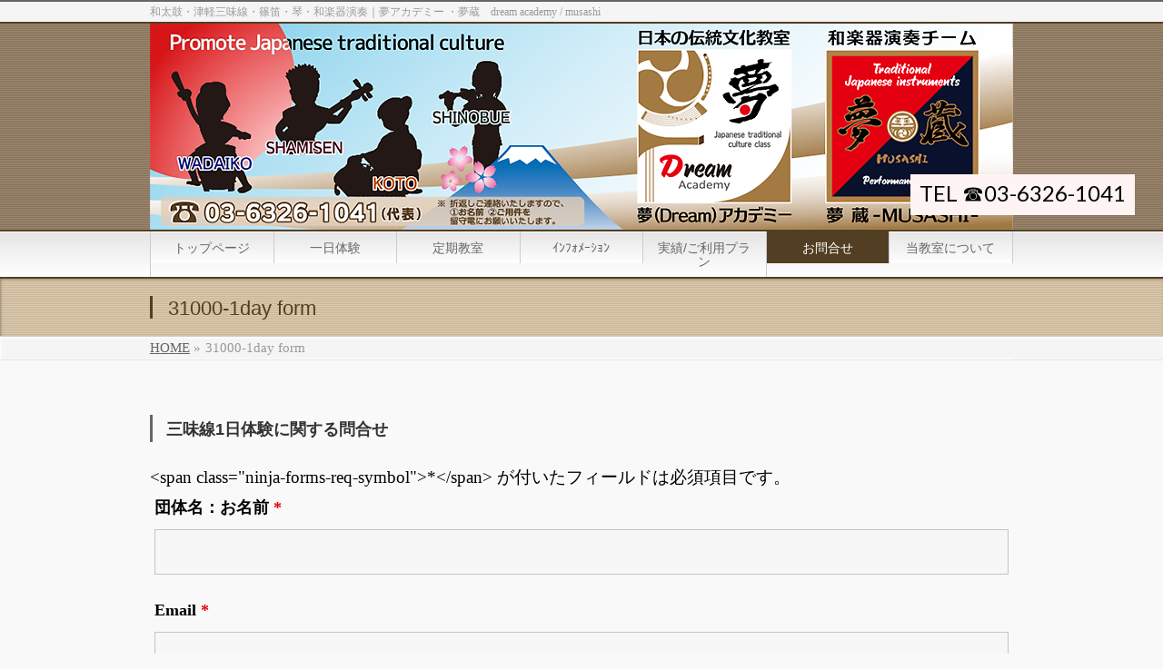

--- FILE ---
content_type: text/html; charset=UTF-8
request_url: https://tokoton634.net/310001day/
body_size: 33515
content:
<!DOCTYPE html>
<!--[if IE]>
<meta http-equiv="X-UA-Compatible" content="IE=Edge">
<![endif]-->
<html xmlns:fb="http://ogp.me/ns/fb#" dir="ltr" lang="ja" prefix="og: https://ogp.me/ns#">
<head>
<meta charset="UTF-8" />
<link rel="start" href="https://tokoton634.net" title="HOME" />

<!--[if lte IE 8]>
<link rel="stylesheet" type="text/css" media="all" href="https://tokoton634.net/wp-content/themes/biz-vektor-child/style_oldie.css" />
<![endif]-->
<meta id="viewport" name="viewport" content="width=device-width, initial-scale=1">
<style id="jetpack-boost-critical-css">@media all{@charset "UTF-8";}@media all{#ez-toc-container{background:#f9f9f9;border:1px solid #aaa;border-radius:4px;-webkit-box-shadow:0 1px 1px rgba(0,0,0,.05);box-shadow:0 1px 1px rgba(0,0,0,.05);display:table;margin-bottom:1em;padding:10px 20px 10px 10px;position:relative;width:auto}#ez-toc-container.ez-toc-light-blue{background:#edf6ff}#ez-toc-container li,#ez-toc-container ul{padding:0}#ez-toc-container li,#ez-toc-container ul,#ez-toc-container ul li{background:0 0;list-style:none;line-height:1.6;margin:0;overflow:hidden;z-index:1}#ez-toc-container .ez-toc-title{text-align:left;line-height:1.45;margin:0;padding:0}.ez-toc-title{display:inline;text-align:left;vertical-align:middle}#ez-toc-container a{color:#444;box-shadow:none;text-decoration:none;text-shadow:none;display:inline-flex;align-items:stretch;flex-wrap:nowrap}#ez-toc-container input{position:absolute;left:-999em}#ez-toc-container input[type=checkbox]:checked+nav{opacity:0;max-height:0;border:none;display:none}#ez-toc-container label{position:relative;display:initial}div#ez-toc-container .ez-toc-title{display:initial}.ez-toc-icon-toggle-span{display:flex;align-items:center;width:35px;height:30px;justify-content:center;direction:ltr}}@media all{@charset "UTF-8";#back-top{z-index:500;position:relative}#back-top #pagetop{display:block;overflow:hidden;width:45px;height:45px}#back-top a{display:block;overflow:hidden;position:fixed;bottom:20px;right:20px}}@media all{@charset "utf-8";@import "../plain/plain.css";body{font-family:"メイリオ","Hiragino Kaku Gothic Pro","sans-serif";font-size:14pt;color:#000;background-color:#f9f9f9;-webkit-text-size-adjust:100%}#headerTop{border-top-width:2px;border-top-style:solid;background-color:#f5f5f5}#gMenu{border-top:2px solid #523f23;border-bottom-style:none;border-bottom-color:#fff;position:relative;width:100%}#gMenu .assistive-text{color:#523f23;background-color:#ccc}#gMenu .assistive-text span{padding:8px 22px}#gMenu.itemClose .assistive-text span{background:url(https://tokoton634.net/wp-content/themes/biz-vektor-child/newskin/images/iconMenuClose.png) left 50%no-repeat}#gMenu .menu li.current_page_item>a{color:#f60}#panList{font-size:11pt;border-bottom:1px solid #e5e5e5;background-color:#f5f5f5;box-shadow:inset 1px 1px 3px #fff}#pageTitBnr{color:#523f23;font-weight:700;border-bottom:1px solid #ccc;background-image:url(https://tokoton634.net/wp-content/themes/biz-vektor-child/newskin/images/hb-s-2.gif);background-repeat:repeat;box-shadow:inset 1px 1px 3px rgba(0,0,0,.3)}#pageTitBnr #pageTitInner{background:url(https://tokoton634.net/wp-content/themes/biz-vektor-child/newskin/images/pageTit_bg.png) left 50%no-repeat;padding:0 20px}#content h2{border:1px solid #ccc;border-top:2px solid #523f23;padding-left:15px;padding-right:15px;-moz-box-shadow:inset 0 1px 0#fff;-webkit-box-shadow:inset 0 1px 0#fff;box-shadow:inset 0 1px 0#fff;background:-webkit-gradient(linear,0 0,0 bottom,from(#e5e5e5),to(#fff));background:-moz-linear-gradient(#e5e5e5,#fff)}#content .mainFoot{background:url(https://tokoton634.net/wp-content/themes/biz-vektor-child/newskin/images/bg_slash.gif) left top repeat;border:1px solid #ccc;padding:5px;margin-top:0;width:98%}#content .mainFoot .mainFootInner{padding:15px;border:1px solid #e5e5e5;background-color:#f5f5f5}#content .mainFootContact{width:auto}#pagetop a{color:#f5f5f5;margin-top:5px;z-index:500;border-radius:3px;-webkit-border-radius:3px;-moz-border-radius:3px}#footMenu{margin-top:-10px;border-top-width:2px;border-top-style:none}#footMenu .innerBox{border:none;padding:0}#footer{color:#666;border-top:2px none #523f23;border-bottom:2px none #523f23;background-image:url(https://tokoton634.net/wp-content/themes/biz-vektor-child/newskin/images/hb-s.gif)}#footerSiteMap .menu a{font-size:12pt;color:#4d4d4d;line-height:125%}#siteBottom{border-top:1px none #262626;background-color:#e5e5e5}@media (min-width:660px){#content .mainFootContact{width:600px}#content .mainFoot{width:628px}}@media (min-width:770px){#headerTop{background-color:#f5f5f5}#gMenu{border-top:2px solid #523f23;position:relative;width:100%;box-shadow:inset 0 1px 0#fff;background:-webkit-gradient(linear,0 0,0 bottom,from(#e5e5e5),to(#fff));background:-moz-linear-gradient(#e5e5e5,#fff);background:linear-gradient(to bottom,#e5e5e5,#fff)}#gMenu .menu{border-left:1px solid #ccc}#gMenu .menu>li,#gMenu .menu>li.current_page_ancestor{box-shadow:inset 0 1px 0#fff;background:-webkit-gradient(linear,0 0,0 bottom,from(#e5e5e5),to(#fff));background:-moz-linear-gradient(#e5e5e5,#fff)}#gMenu .menu>li>a{border-right:1px solid #ccc;box-shadow:inset 0 1px 0#fff;font-size:14px;color:#666;background:-webkit-gradient(linear,0 0,0 bottom,from(#e5e5e5),to(#fff));background:-moz-linear-gradient(#e5e5e5,#fff)}#gMenu .menu>li.current_page_ancestor>a{color:#fff;box-shadow:none;background:-webkit-gradient(linear,0 0,0 bottom,from(#523f23),to(#523f23))}}@media (min-width:970px){#main #container #content{float:left;width:950px}}#header{border-top-width:2px;border-top-color:#523f23;border-top-style:solid}}@media all{@charset "utf-8";#sideTower ul#snsBnr li a{padding:0}#content .socialSet{display:block;overflow:hidden;clear:both}#content .socialSet ul{margin:0}#content .socialSet ul li{display:block;float:left;overflow:visible;background:0 0;padding:0;margin-right:10px;position:relative}#content .socialSet ul li.sb_icon a{display:block;overflow:hidden;border:1px solid #ccc;background-color:#fff;padding:3px 5px 0;border-radius:3px;line-height:100%;color:#333;text-decoration:none}#content .socialSet ul li.sb_icon a .sns_txt{font-size:11px;position:relative;top:-2px}#content .socialSet ul li a .icon_sns{margin-right:5px;font-size:100%}#content .socialSet ul li.sb_icon.sb_facebook .icon_sns{color:#425dab}#content .socialSet ul li.sb_icon.sb_hatena .icon_sns{color:#2c6ebd}#content .socialSet ul li.sb_icon.sb_twitter .icon_sns{color:#00abec}#content .socialSet ul li.sb_icon.sb_google .icon_sns{color:#dd4b39}#content .socialSet ul li.sb_pocket{margin-left:5px}@font-face{font-family:vk_sns;font-weight:400;font-style:normal}[class^=vk_icon_w_r_sns_]{font-family:vk_sns;speak:none;font-style:normal;font-weight:400;font-variant:normal;text-transform:none;line-height:1;-webkit-font-smoothing:antialiased;-moz-osx-font-smoothing:grayscale}.vk_icon_w_r_sns_twitter:before{content:""}.vk_icon_w_r_sns_hatena:before{content:""}.vk_icon_w_r_sns_google:before{content:""}.vk_icon_w_r_sns_fb:before{content:""}}@media all{@charset "UTF-8";.screen-reader-text{position:absolute;top:-10000em;width:1px;height:1px;margin:-1px;padding:0;overflow:hidden;clip:rect(0,0,0,0);border:0}.elementor *,.elementor :after,.elementor :before{box-sizing:border-box}.elementor a{box-shadow:none;text-decoration:none}.elementor img{height:auto;max-width:100%;border:none;border-radius:0;box-shadow:none}.elementor-element{--flex-direction:initial;--flex-wrap:initial;--justify-content:initial;--align-items:initial;--align-content:initial;--gap:initial;--flex-basis:initial;--flex-grow:initial;--flex-shrink:initial;--order:initial;--align-self:initial;flex-basis:var(--flex-basis);flex-grow:var(--flex-grow);flex-shrink:var(--flex-shrink);order:var(--order);align-self:var(--align-self)}.elementor-element:where(.e-con-full,.elementor-widget){flex-direction:var(--flex-direction);flex-wrap:var(--flex-wrap);justify-content:var(--justify-content);align-items:var(--align-items);align-content:var(--align-content);gap:var(--gap)}.elementor-section{position:relative}.elementor-section .elementor-container{display:flex;margin-right:auto;margin-left:auto;position:relative}@media (max-width:1024px){.elementor-section .elementor-container{flex-wrap:wrap}}.elementor-section.elementor-section-boxed>.elementor-container{max-width:1140px}.elementor-widget-wrap{position:relative;width:100%;flex-wrap:wrap;align-content:flex-start}.elementor:not(.elementor-bc-flex-widget) .elementor-widget-wrap{display:flex}.elementor-widget-wrap>.elementor-element{width:100%}.elementor-widget{position:relative}.elementor-widget:not(:last-child){margin-bottom:20px}.elementor-column{position:relative;min-height:1px;display:flex}.elementor-column-gap-default>.elementor-column>.elementor-element-populated{padding:10px}@media (min-width:768px){.elementor-column.elementor-col-25{width:25%}.elementor-column.elementor-col-33{width:33.333%}.elementor-column.elementor-col-50{width:50%}.elementor-column.elementor-col-100{width:100%}}@media (max-width:767px){.elementor-column{width:100%}}.elementor-image-gallery .gallery-item{display:inline-block;text-align:center;vertical-align:top;width:100%;max-width:100%;margin:0 auto}.elementor-image-gallery .gallery-item img{margin:0 auto}.elementor-image-gallery .gallery-item .gallery-caption{margin:0}@media (min-width:768px){.elementor-image-gallery .gallery-columns-4 .gallery-item{max-width:25%}}@media (min-width:480px) and (max-width:767px){.elementor-image-gallery .gallery.gallery-columns-4 .gallery-item{max-width:50%}}@media (max-width:479px){.elementor-image-gallery .gallery.gallery-columns-4 .gallery-item{max-width:100%}}.elementor-widget-image{text-align:center}.elementor-widget-image a{display:inline-block}.elementor-widget-image img{vertical-align:middle;display:inline-block}.elementor-widget-video .elementor-widget-container{overflow:hidden;transform:translateZ(0)}.elementor-widget-video .elementor-wrapper{aspect-ratio:var(--video-aspect-ratio)}@supports not (aspect-ratio:1/1){.elementor-widget-video .elementor-wrapper{position:relative;overflow:hidden;height:0;padding-bottom:calc(100%/var(--video-aspect-ratio))}}}@media all{.elementor-section.elementor-section-boxed>.elementor-container{max-width:1140px}.elementor-widget:not(:last-child){margin-block-end:20px}@media (max-width:1024px){.elementor-section.elementor-section-boxed>.elementor-container{max-width:1024px}}@media (max-width:767px){.elementor-section.elementor-section-boxed>.elementor-container{max-width:767px}}}@media all{.elementor-widget-text-editor{color:var(--e-global-color-text);font-family:var(--e-global-typography-text-font-family),Sans-serif;font-weight:var(--e-global-typography-text-font-weight)}.elementor-widget-image-gallery .gallery-item .gallery-caption{font-family:var(--e-global-typography-accent-font-family),Sans-serif;font-weight:var(--e-global-typography-accent-font-weight)}}@media all{.elementor-6358 .elementor-element.elementor-element-c03966c .gallery-item .gallery-caption{text-align:center}.elementor-6358 .elementor-element.elementor-element-8e29d8d .elementor-wrapper{--video-aspect-ratio:1.77777}.elementor-6358 .elementor-element.elementor-element-5a35fdb .elementor-wrapper{--video-aspect-ratio:1.77777}}@media all{div.entry-content,table{overflow:visible!important}}@media all{iframe.__youtube_prefs__{border-width:0}}@media all{.ninja-forms-noscript-message{background:#f1f1f1;border:4px dashed #ccc;color:#333;display:block;font-size:20px;margin:20px 0;padding:40px;text-align:center}.nf-loading-spinner{width:40px;height:40px;margin:100px auto;background-color:hsla(0,0%,81.6%,.5);border-radius:100%}}@media all{@charset “UTF-8”;#header #site-title,#headerInner{width:100%;background-image:url(https://tokoton634.net/wp-content/themes/biz-vektor-child/newskin/images/hb-s.gif)}#gMenu{border-bottom:2px solid #523f23}#header{padding-top:0}#headerInner{margin:0}@media (min-width:770px){#header #site-title{padding-bottom:0}#header{position:relative}#header #headContact{width:auto;padding:10px;background-color:#fef4f4;position:absolute;bottom:5%;right:2%}}#header #headContact{margin:5px}#footerSiteMap .menu a{color:#fff}@media only screen and (max-width:480px){.demo01{margin:0-10px}.demo01 td{width:100%;display:block;border-top:none}}a.navi1-1{font-size:14pt;color:#fff;text-decoration:none;text-align:center;padding:10px 15px;background-color:#523f23}a.navi9{font-size:12pt;color:#fff;text-decoration:none;text-align:center;margin-top:10px;margin-bottom:10px;padding:5px 10px;background-color:#523f23}a.navi10{font-size:14pt;color:#fff;text-decoration:none;text-align:center;margin-top:10px;margin-bottom:10px;padding:10px;width:240px;background-color:#2e8b57}table.type01{text-align:left}table.type01 td{line-height:150%;text-decoration:none;padding:10px}@media screen and (max-width:600px){table.type01 td{display:block;width:auto}table.type01 td img{width:auto}}table.type05{text-align:center}table.type05 td{line-height:150%;text-decoration:none}table.type05 a{display:block;text-decoration:none}@media screen and (max-width:600px){table.type05 td{display:block;width:auto}table.type05 td img{width:auto}}table.type06{text-align:left;padding:20px}table.type06 td{line-height:150%;text-decoration:none;padding:10px}table.type06 a{display:block;text-decoration:none}@media screen and (max-width:600px){table.type06 td{display:block;width:auto}}.text01{color:#c00;font-weight:700}}@media all{@charset "UTF-8";.screen-reader-text{clip:rect(1px,1px,1px,1px);word-wrap:normal!important;border:0;clip-path:inset(50%);height:1px;margin:-1px;overflow:hidden;padding:0;position:absolute;width:1px}}</style><title>31000-1day form | 日本の伝統文化教室｜夢アカデミー</title>
<!--[if lt IE 9]><script data-jetpack-boost="ignore" src="https://tokoton634.net/wp-content/themes/biz-vektor/js/html5.js"></script><![endif]-->

		<!-- All in One SEO 4.9.2 - aioseo.com -->
	<meta name="description" content="注: このコンテンツには JavaScript が必要です。" />
	<meta name="robots" content="max-image-preview:large" />
	<meta name="google-site-verification" content="80B5tIRHUjzzbRgDBYuCzSgDQtaP_oZA4N9" />
	<link rel="canonical" href="https://tokoton634.net/310001day/" />
	<meta name="generator" content="All in One SEO (AIOSEO) 4.9.2" />

		<!-- Google tag (gtag.js) -->


		<meta property="og:locale" content="ja_JP" />
		<meta property="og:site_name" content="日本の伝統文化教室｜夢アカデミー | 和太鼓・津軽三味線・篠笛・琴・和楽器演奏｜夢アカデミー ・夢蔵　dream academy / musashi" />
		<meta property="og:type" content="article" />
		<meta property="og:title" content="31000-1day form | 日本の伝統文化教室｜夢アカデミー" />
		<meta property="og:description" content="注: このコンテンツには JavaScript が必要です。" />
		<meta property="og:url" content="https://tokoton634.net/310001day/" />
		<meta property="article:published_time" content="2020-02-07T06:35:46+00:00" />
		<meta property="article:modified_time" content="2023-12-14T10:35:29+00:00" />
		<meta name="twitter:card" content="summary" />
		<meta name="twitter:title" content="31000-1day form | 日本の伝統文化教室｜夢アカデミー" />
		<meta name="twitter:description" content="注: このコンテンツには JavaScript が必要です。" />
		<script data-jetpack-boost="ignore" type="application/ld+json" class="aioseo-schema">
			{"@context":"https:\/\/schema.org","@graph":[{"@type":"BreadcrumbList","@id":"https:\/\/tokoton634.net\/310001day\/#breadcrumblist","itemListElement":[{"@type":"ListItem","@id":"https:\/\/tokoton634.net#listItem","position":1,"name":"\u30db\u30fc\u30e0","item":"https:\/\/tokoton634.net","nextItem":{"@type":"ListItem","@id":"https:\/\/tokoton634.net\/310001day\/#listItem","name":"31000-1day form"}},{"@type":"ListItem","@id":"https:\/\/tokoton634.net\/310001day\/#listItem","position":2,"name":"31000-1day form","previousItem":{"@type":"ListItem","@id":"https:\/\/tokoton634.net#listItem","name":"\u30db\u30fc\u30e0"}}]},{"@type":"Person","@id":"https:\/\/tokoton634.net\/#person","name":"tokoton634","image":{"@type":"ImageObject","@id":"https:\/\/tokoton634.net\/310001day\/#personImage","url":"https:\/\/secure.gravatar.com\/avatar\/9b9c269bd3f6212e54dd6cd42afaf409?s=96&d=mm&r=g","width":96,"height":96,"caption":"tokoton634"}},{"@type":"WebPage","@id":"https:\/\/tokoton634.net\/310001day\/#webpage","url":"https:\/\/tokoton634.net\/310001day\/","name":"31000-1day form | \u65e5\u672c\u306e\u4f1d\u7d71\u6587\u5316\u6559\u5ba4\uff5c\u5922\u30a2\u30ab\u30c7\u30df\u30fc","description":"\u6ce8: \u3053\u306e\u30b3\u30f3\u30c6\u30f3\u30c4\u306b\u306f JavaScript \u304c\u5fc5\u8981\u3067\u3059\u3002","inLanguage":"ja","isPartOf":{"@id":"https:\/\/tokoton634.net\/#website"},"breadcrumb":{"@id":"https:\/\/tokoton634.net\/310001day\/#breadcrumblist"},"datePublished":"2020-02-07T15:35:46+09:00","dateModified":"2023-12-14T19:35:29+09:00"},{"@type":"WebSite","@id":"https:\/\/tokoton634.net\/#website","url":"https:\/\/tokoton634.net\/","name":"\u65e5\u672c\u306e\u4f1d\u7d71\u6587\u5316\u6559\u5ba4\uff5c\u5922\u30a2\u30ab\u30c7\u30df\u30fc","description":"\u548c\u592a\u9f13\u30fb\u6d25\u8efd\u4e09\u5473\u7dda\u30fb\u7be0\u7b1b\u30fb\u7434\u30fb\u548c\u697d\u5668\u6f14\u594f\uff5c\u5922\u30a2\u30ab\u30c7\u30df\u30fc \u30fb\u5922\u8535\u3000dream academy \/ musashi","inLanguage":"ja","publisher":{"@id":"https:\/\/tokoton634.net\/#person"}}]}
		</script>
		<!-- All in One SEO -->

<meta name="keywords" content="和太鼓体験,和太鼓教室,三味線教室,和太鼓一日体験,三味線一日体験,和太鼓演奏,夢アカデミー,出張和太鼓教室,子ども太鼓,東京,キッズ,外国人,dream academy,teamBuilding,インバウンド,東京和太鼓体験,Japanesedrum" />
<link rel='dns-prefetch' href='//webfonts.xserver.jp' />
<link rel='dns-prefetch' href='//stats.wp.com' />
<link rel='dns-prefetch' href='//fonts.googleapis.com' />
<link rel='dns-prefetch' href='//maxcdn.bootstrapcdn.com' />
<link rel="alternate" type="application/rss+xml" title="日本の伝統文化教室｜夢アカデミー &raquo; フィード" href="https://tokoton634.net/feed/" />
<link rel="alternate" type="application/rss+xml" title="日本の伝統文化教室｜夢アカデミー &raquo; コメントフィード" href="https://tokoton634.net/comments/feed/" />
<meta name="description" content="[ninja_form id='4']" />
<style type="text/css">.keyColorBG,.keyColorBGh:hover,.keyColor_bg,.keyColor_bg_hover:hover{background-color: #e90000;}.keyColorCl,.keyColorClh:hover,.keyColor_txt,.keyColor_txt_hover:hover{color: #e90000;}.keyColorBd,.keyColorBdh:hover,.keyColor_border,.keyColor_border_hover:hover{border-color: #e90000;}.color_keyBG,.color_keyBGh:hover,.color_key_bg,.color_key_bg_hover:hover{background-color: #e90000;}.color_keyCl,.color_keyClh:hover,.color_key_txt,.color_key_txt_hover:hover{color: #e90000;}.color_keyBd,.color_keyBdh:hover,.color_key_border,.color_key_border_hover:hover{border-color: #e90000;}</style>

<noscript><link rel='stylesheet' id='all-css-778cdd8d31f3487ba65dda2cebb96b17' href='https://tokoton634.net/_jb_static/??-eJydVMty2zAM/JueCrPxtE5zyPSSmV566wd4KBKSEfNVgrJG/[base64]/FsBXvPc9GO1EPT2W7WgY0YxD4zeD9ttv2s2jKaWTDX1NdRlEnQN2iUDspSbIJFVtKTEAb2IuJlp845Bcx44Nrsdq7uRoUJb3g3X5807aYXBBd8jR4ziBJwt3cpqWS/RrOcOU5n3qY1vaCgF9hRZklSe7+iKC1Xz1GggUXjXUMfuzuZmu/pgokKgi90Szma9hhuVMg0MV3/zzw+Pq65flcvm0+mCq54c/BpOCHQ==' type='text/css' media='all' /></noscript><link rel='stylesheet' id='all-css-778cdd8d31f3487ba65dda2cebb96b17' href='https://tokoton634.net/_jb_static/??-eJydVMty2zAM/JueCrPxtE5zyPSSmV566wd4KBKSEfNVgrJG/[base64]/FsBXvPc9GO1EPT2W7WgY0YxD4zeD9ttv2s2jKaWTDX1NdRlEnQN2iUDspSbIJFVtKTEAb2IuJlp845Bcx44Nrsdq7uRoUJb3g3X5807aYXBBd8jR4ziBJwt3cpqWS/RrOcOU5n3qY1vaCgF9hRZklSe7+iKC1Xz1GggUXjXUMfuzuZmu/pgokKgi90Szma9hhuVMg0MV3/zzw+Pq65flcvm0+mCq54c/BpOCHQ==' type='text/css' media="not all" data-media="all" onload="this.media=this.dataset.media; delete this.dataset.media; this.removeAttribute( 'onload' );" />
<style id='wp-block-library-inline-css'>
.has-text-align-justify{text-align:justify;}
</style>
<style id='ez-toc-inline-css'>
div#ez-toc-container .ez-toc-title {font-size: 120%;}div#ez-toc-container .ez-toc-title {font-weight: 700;}div#ez-toc-container ul li , div#ez-toc-container ul li a {font-size: 95%;}div#ez-toc-container ul li , div#ez-toc-container ul li a {font-weight: 500;}div#ez-toc-container nav ul ul li {font-size: 90%;}.ez-toc-box-title {font-weight: bold; margin-bottom: 10px; text-align: center; text-transform: uppercase; letter-spacing: 1px; color: #666; padding-bottom: 5px;position:absolute;top:-4%;left:5%;background-color: inherit;transition: top 0.3s ease;}.ez-toc-box-title.toc-closed {top:-25%;}
</style>
<style id='my-calendar-style-inline-css'>

/* Styles by My Calendar - Joe Dolson https://www.joedolson.com/ */

.my-calendar-modal .event-title svg { background-color: #ffffcc; padding: 3px; }
.mc-main .mc_general .event-title, .mc-main .mc_general .event-title a { background: #ffffcc !important; color: #000000 !important; }
.mc-main .mc_general .event-title button { background: #ffffcc !important; color: #000000 !important; }
.mc-main .mc_general .event-title a:hover, .mc-main .mc_general .event-title a:focus { background: #ffffff !important;}
.mc-main .mc_general .event-title button:hover, .mc-main .mc_general .event-title button:focus { background: #ffffff !important;}
.mc-main, .mc-event, .my-calendar-modal, .my-calendar-modal-overlay, .mc-event-list {--primary-dark: #313233; --primary-light: #fff; --secondary-light: #fff; --secondary-dark: #000; --highlight-dark: #666; --highlight-light: #efefef; --close-button: #b32d2e; --search-highlight-bg: #f5e6ab; --navbar-background: transparent; --nav-button-bg: #fff; --nav-button-color: #313233; --nav-button-border: #313233; --nav-input-border: #313233; --nav-input-background: #fff; --nav-input-color: #313233; --grid-cell-border: #0000001f; --grid-header-border: #313233; --grid-header-color: #313233; --grid-weekend-color: #313233; --grid-header-bg: transparent; --grid-weekend-bg: transparent; --grid-cell-background: transparent; --current-day-border: #313233; --current-day-color: #313233; --current-day-bg: transparent; --date-has-events-bg: #313233; --date-has-events-color: #f6f7f7; --calendar-heading: clamp( 1.125rem, 24px, 2.5rem ); --event-title: clamp( 1.25rem, 24px, 2.5rem ); --grid-date: 16px; --grid-date-heading: clamp( .75rem, 16px, 1.5rem ); --modal-title: 1.5rem; --navigation-controls: clamp( .75rem, 16px, 1.5rem ); --card-heading: 1.125rem; --list-date: 1.25rem; --author-card: clamp( .75rem, 14px, 1.5rem); --single-event-title: clamp( 1.25rem, 24px, 2.5rem ); --mini-time-text: clamp( .75rem, 14px 1.25rem ); --list-event-date: 1.25rem; --list-event-title: 1.2rem; --grid-max-width: 1260px; --list-preset-border-color: #000000; --list-preset-stripe-background: rgba( 0,0,0,.04 ); --list-preset-date-badge-background: #000; --list-preset-date-badge-color: #fff; --list-preset-background: transparent; --category-mc_general: #ffffcc; }
</style>
<style id='__EPYT__style-inline-css'>

                .epyt-gallery-thumb {
                        width: 33.333%;
                }
                
</style>
<noscript><link rel='stylesheet' id='screen-css-59ce651818f9853a0fa295e4ccde94e5' href='https://tokoton634.net/wp-content/plugins/easy-fancybox/fancybox/1.5.4/jquery.fancybox.min.css?m=1767125286' type='text/css' media='screen' /></noscript><link rel='stylesheet' id='screen-css-59ce651818f9853a0fa295e4ccde94e5' href='https://tokoton634.net/wp-content/plugins/easy-fancybox/fancybox/1.5.4/jquery.fancybox.min.css?m=1767125286' type='text/css' media="not all" data-media="screen" onload="this.media=this.dataset.media; delete this.dataset.media; this.removeAttribute( 'onload' );" />
<style id='wp-emoji-styles-inline-css'>

	img.wp-smiley, img.emoji {
		display: inline !important;
		border: none !important;
		box-shadow: none !important;
		height: 1em !important;
		width: 1em !important;
		margin: 0 0.07em !important;
		vertical-align: -0.1em !important;
		background: none !important;
		padding: 0 !important;
	}
</style>
<style id='jetpack-sharing-buttons-style-inline-css'>
.jetpack-sharing-buttons__services-list{display:flex;flex-direction:row;flex-wrap:wrap;gap:0;list-style-type:none;margin:5px;padding:0}.jetpack-sharing-buttons__services-list.has-small-icon-size{font-size:12px}.jetpack-sharing-buttons__services-list.has-normal-icon-size{font-size:16px}.jetpack-sharing-buttons__services-list.has-large-icon-size{font-size:24px}.jetpack-sharing-buttons__services-list.has-huge-icon-size{font-size:36px}@media print{.jetpack-sharing-buttons__services-list{display:none!important}}.editor-styles-wrapper .wp-block-jetpack-sharing-buttons{gap:0;padding-inline-start:0}ul.jetpack-sharing-buttons__services-list.has-background{padding:1.25em 2.375em}
</style>
<style id='classic-theme-styles-inline-css'>
/*! This file is auto-generated */
.wp-block-button__link{color:#fff;background-color:#32373c;border-radius:9999px;box-shadow:none;text-decoration:none;padding:calc(.667em + 2px) calc(1.333em + 2px);font-size:1.125em}.wp-block-file__button{background:#32373c;color:#fff;text-decoration:none}
</style>
<style id='global-styles-inline-css'>
:root{--wp--preset--color--black: #000000;--wp--preset--color--cyan-bluish-gray: #abb8c3;--wp--preset--color--white: #ffffff;--wp--preset--color--pale-pink: #f78da7;--wp--preset--color--vivid-red: #cf2e2e;--wp--preset--color--luminous-vivid-orange: #ff6900;--wp--preset--color--luminous-vivid-amber: #fcb900;--wp--preset--color--light-green-cyan: #7bdcb5;--wp--preset--color--vivid-green-cyan: #00d084;--wp--preset--color--pale-cyan-blue: #8ed1fc;--wp--preset--color--vivid-cyan-blue: #0693e3;--wp--preset--color--vivid-purple: #9b51e0;--wp--preset--gradient--vivid-cyan-blue-to-vivid-purple: linear-gradient(135deg,rgba(6,147,227,1) 0%,rgb(155,81,224) 100%);--wp--preset--gradient--light-green-cyan-to-vivid-green-cyan: linear-gradient(135deg,rgb(122,220,180) 0%,rgb(0,208,130) 100%);--wp--preset--gradient--luminous-vivid-amber-to-luminous-vivid-orange: linear-gradient(135deg,rgba(252,185,0,1) 0%,rgba(255,105,0,1) 100%);--wp--preset--gradient--luminous-vivid-orange-to-vivid-red: linear-gradient(135deg,rgba(255,105,0,1) 0%,rgb(207,46,46) 100%);--wp--preset--gradient--very-light-gray-to-cyan-bluish-gray: linear-gradient(135deg,rgb(238,238,238) 0%,rgb(169,184,195) 100%);--wp--preset--gradient--cool-to-warm-spectrum: linear-gradient(135deg,rgb(74,234,220) 0%,rgb(151,120,209) 20%,rgb(207,42,186) 40%,rgb(238,44,130) 60%,rgb(251,105,98) 80%,rgb(254,248,76) 100%);--wp--preset--gradient--blush-light-purple: linear-gradient(135deg,rgb(255,206,236) 0%,rgb(152,150,240) 100%);--wp--preset--gradient--blush-bordeaux: linear-gradient(135deg,rgb(254,205,165) 0%,rgb(254,45,45) 50%,rgb(107,0,62) 100%);--wp--preset--gradient--luminous-dusk: linear-gradient(135deg,rgb(255,203,112) 0%,rgb(199,81,192) 50%,rgb(65,88,208) 100%);--wp--preset--gradient--pale-ocean: linear-gradient(135deg,rgb(255,245,203) 0%,rgb(182,227,212) 50%,rgb(51,167,181) 100%);--wp--preset--gradient--electric-grass: linear-gradient(135deg,rgb(202,248,128) 0%,rgb(113,206,126) 100%);--wp--preset--gradient--midnight: linear-gradient(135deg,rgb(2,3,129) 0%,rgb(40,116,252) 100%);--wp--preset--font-size--small: 13px;--wp--preset--font-size--medium: 20px;--wp--preset--font-size--large: 36px;--wp--preset--font-size--x-large: 42px;--wp--preset--spacing--20: 0.44rem;--wp--preset--spacing--30: 0.67rem;--wp--preset--spacing--40: 1rem;--wp--preset--spacing--50: 1.5rem;--wp--preset--spacing--60: 2.25rem;--wp--preset--spacing--70: 3.38rem;--wp--preset--spacing--80: 5.06rem;--wp--preset--shadow--natural: 6px 6px 9px rgba(0, 0, 0, 0.2);--wp--preset--shadow--deep: 12px 12px 50px rgba(0, 0, 0, 0.4);--wp--preset--shadow--sharp: 6px 6px 0px rgba(0, 0, 0, 0.2);--wp--preset--shadow--outlined: 6px 6px 0px -3px rgba(255, 255, 255, 1), 6px 6px rgba(0, 0, 0, 1);--wp--preset--shadow--crisp: 6px 6px 0px rgba(0, 0, 0, 1);}:where(.is-layout-flex){gap: 0.5em;}:where(.is-layout-grid){gap: 0.5em;}body .is-layout-flow > .alignleft{float: left;margin-inline-start: 0;margin-inline-end: 2em;}body .is-layout-flow > .alignright{float: right;margin-inline-start: 2em;margin-inline-end: 0;}body .is-layout-flow > .aligncenter{margin-left: auto !important;margin-right: auto !important;}body .is-layout-constrained > .alignleft{float: left;margin-inline-start: 0;margin-inline-end: 2em;}body .is-layout-constrained > .alignright{float: right;margin-inline-start: 2em;margin-inline-end: 0;}body .is-layout-constrained > .aligncenter{margin-left: auto !important;margin-right: auto !important;}body .is-layout-constrained > :where(:not(.alignleft):not(.alignright):not(.alignfull)){margin-left: auto !important;margin-right: auto !important;}body .is-layout-flex{display: flex;}body .is-layout-flex{flex-wrap: wrap;align-items: center;}body .is-layout-flex > *{margin: 0;}body .is-layout-grid{display: grid;}body .is-layout-grid > *{margin: 0;}:where(.wp-block-columns.is-layout-flex){gap: 2em;}:where(.wp-block-columns.is-layout-grid){gap: 2em;}:where(.wp-block-post-template.is-layout-flex){gap: 1.25em;}:where(.wp-block-post-template.is-layout-grid){gap: 1.25em;}.has-black-color{color: var(--wp--preset--color--black) !important;}.has-cyan-bluish-gray-color{color: var(--wp--preset--color--cyan-bluish-gray) !important;}.has-white-color{color: var(--wp--preset--color--white) !important;}.has-pale-pink-color{color: var(--wp--preset--color--pale-pink) !important;}.has-vivid-red-color{color: var(--wp--preset--color--vivid-red) !important;}.has-luminous-vivid-orange-color{color: var(--wp--preset--color--luminous-vivid-orange) !important;}.has-luminous-vivid-amber-color{color: var(--wp--preset--color--luminous-vivid-amber) !important;}.has-light-green-cyan-color{color: var(--wp--preset--color--light-green-cyan) !important;}.has-vivid-green-cyan-color{color: var(--wp--preset--color--vivid-green-cyan) !important;}.has-pale-cyan-blue-color{color: var(--wp--preset--color--pale-cyan-blue) !important;}.has-vivid-cyan-blue-color{color: var(--wp--preset--color--vivid-cyan-blue) !important;}.has-vivid-purple-color{color: var(--wp--preset--color--vivid-purple) !important;}.has-black-background-color{background-color: var(--wp--preset--color--black) !important;}.has-cyan-bluish-gray-background-color{background-color: var(--wp--preset--color--cyan-bluish-gray) !important;}.has-white-background-color{background-color: var(--wp--preset--color--white) !important;}.has-pale-pink-background-color{background-color: var(--wp--preset--color--pale-pink) !important;}.has-vivid-red-background-color{background-color: var(--wp--preset--color--vivid-red) !important;}.has-luminous-vivid-orange-background-color{background-color: var(--wp--preset--color--luminous-vivid-orange) !important;}.has-luminous-vivid-amber-background-color{background-color: var(--wp--preset--color--luminous-vivid-amber) !important;}.has-light-green-cyan-background-color{background-color: var(--wp--preset--color--light-green-cyan) !important;}.has-vivid-green-cyan-background-color{background-color: var(--wp--preset--color--vivid-green-cyan) !important;}.has-pale-cyan-blue-background-color{background-color: var(--wp--preset--color--pale-cyan-blue) !important;}.has-vivid-cyan-blue-background-color{background-color: var(--wp--preset--color--vivid-cyan-blue) !important;}.has-vivid-purple-background-color{background-color: var(--wp--preset--color--vivid-purple) !important;}.has-black-border-color{border-color: var(--wp--preset--color--black) !important;}.has-cyan-bluish-gray-border-color{border-color: var(--wp--preset--color--cyan-bluish-gray) !important;}.has-white-border-color{border-color: var(--wp--preset--color--white) !important;}.has-pale-pink-border-color{border-color: var(--wp--preset--color--pale-pink) !important;}.has-vivid-red-border-color{border-color: var(--wp--preset--color--vivid-red) !important;}.has-luminous-vivid-orange-border-color{border-color: var(--wp--preset--color--luminous-vivid-orange) !important;}.has-luminous-vivid-amber-border-color{border-color: var(--wp--preset--color--luminous-vivid-amber) !important;}.has-light-green-cyan-border-color{border-color: var(--wp--preset--color--light-green-cyan) !important;}.has-vivid-green-cyan-border-color{border-color: var(--wp--preset--color--vivid-green-cyan) !important;}.has-pale-cyan-blue-border-color{border-color: var(--wp--preset--color--pale-cyan-blue) !important;}.has-vivid-cyan-blue-border-color{border-color: var(--wp--preset--color--vivid-cyan-blue) !important;}.has-vivid-purple-border-color{border-color: var(--wp--preset--color--vivid-purple) !important;}.has-vivid-cyan-blue-to-vivid-purple-gradient-background{background: var(--wp--preset--gradient--vivid-cyan-blue-to-vivid-purple) !important;}.has-light-green-cyan-to-vivid-green-cyan-gradient-background{background: var(--wp--preset--gradient--light-green-cyan-to-vivid-green-cyan) !important;}.has-luminous-vivid-amber-to-luminous-vivid-orange-gradient-background{background: var(--wp--preset--gradient--luminous-vivid-amber-to-luminous-vivid-orange) !important;}.has-luminous-vivid-orange-to-vivid-red-gradient-background{background: var(--wp--preset--gradient--luminous-vivid-orange-to-vivid-red) !important;}.has-very-light-gray-to-cyan-bluish-gray-gradient-background{background: var(--wp--preset--gradient--very-light-gray-to-cyan-bluish-gray) !important;}.has-cool-to-warm-spectrum-gradient-background{background: var(--wp--preset--gradient--cool-to-warm-spectrum) !important;}.has-blush-light-purple-gradient-background{background: var(--wp--preset--gradient--blush-light-purple) !important;}.has-blush-bordeaux-gradient-background{background: var(--wp--preset--gradient--blush-bordeaux) !important;}.has-luminous-dusk-gradient-background{background: var(--wp--preset--gradient--luminous-dusk) !important;}.has-pale-ocean-gradient-background{background: var(--wp--preset--gradient--pale-ocean) !important;}.has-electric-grass-gradient-background{background: var(--wp--preset--gradient--electric-grass) !important;}.has-midnight-gradient-background{background: var(--wp--preset--gradient--midnight) !important;}.has-small-font-size{font-size: var(--wp--preset--font-size--small) !important;}.has-medium-font-size{font-size: var(--wp--preset--font-size--medium) !important;}.has-large-font-size{font-size: var(--wp--preset--font-size--large) !important;}.has-x-large-font-size{font-size: var(--wp--preset--font-size--x-large) !important;}
:where(.wp-block-columns.is-layout-flex){gap: 2em;}:where(.wp-block-columns.is-layout-grid){gap: 2em;}
:where(.wp-block-pullquote){font-size: 1.5em;line-height: 1.6;}
:where(.wp-block-navigation a:where(:not(.wp-element-button))){color: inherit;}
:where(.wp-block-post-template.is-layout-flex){gap: 1.25em;}:where(.wp-block-post-template.is-layout-grid){gap: 1.25em;}
</style>
<noscript><link rel='stylesheet' id='wpi_fonts-css' href='https://fonts.googleapis.com/css?family=Neucha%3A300%2C400%2C600%2C700%7CRock+Salt%7COpen+Sans%3A300%2C400%2C600%2C700%7COpen+Sans+Condensed%3A300%2C700%7CPacifico%7COregano%7CChewy%7CCourgette%7CExo%7CGruppo%7CKite+One%7CKnewave%7CAllura%7CSatisfy%7CSource+Sans+Pro%3A200%2C400%2C600%2C700%7CCrafty+Girls%7CGreat+Vibes%7CSacramento%7COswald%7CUltra%7CAnton%7CRaleway%7CDroid+Sans%7CRoboto%3A100%2C300%2C400%2C700%7CExo+2%3A100%2C300%2C400%2C700%7CCapriola%7CCrimson+Text%7CLato%3A100%2C300%2C400%2C700%7CPlayfair+Display%3A300%2C400%2C700%7CSignika&#038;ver=6.5.7' media='all' />
</noscript><link rel='stylesheet' id='wpi_fonts-css' href='https://fonts.googleapis.com/css?family=Neucha%3A300%2C400%2C600%2C700%7CRock+Salt%7COpen+Sans%3A300%2C400%2C600%2C700%7COpen+Sans+Condensed%3A300%2C700%7CPacifico%7COregano%7CChewy%7CCourgette%7CExo%7CGruppo%7CKite+One%7CKnewave%7CAllura%7CSatisfy%7CSource+Sans+Pro%3A200%2C400%2C600%2C700%7CCrafty+Girls%7CGreat+Vibes%7CSacramento%7COswald%7CUltra%7CAnton%7CRaleway%7CDroid+Sans%7CRoboto%3A100%2C300%2C400%2C700%7CExo+2%3A100%2C300%2C400%2C700%7CCapriola%7CCrimson+Text%7CLato%3A100%2C300%2C400%2C700%7CPlayfair+Display%3A300%2C400%2C700%7CSignika&#038;ver=6.5.7' media="not all" data-media="all" onload="this.media=this.dataset.media; delete this.dataset.media; this.removeAttribute( 'onload' );" />
<noscript><link rel='stylesheet' id='dashicons-css' href='https://tokoton634.net/wp-includes/css/dashicons.min.css?ver=6.5.7' media='all' />
</noscript><link rel='stylesheet' id='dashicons-css' href='https://tokoton634.net/wp-includes/css/dashicons.min.css?ver=6.5.7' media="not all" data-media="all" onload="this.media=this.dataset.media; delete this.dataset.media; this.removeAttribute( 'onload' );" />
<noscript><link rel='stylesheet' id='Biz_Vektor_add_font_awesome-css' href='//maxcdn.bootstrapcdn.com/font-awesome/4.3.0/css/font-awesome.min.css?ver=6.5.7' media='all' />
</noscript><link rel='stylesheet' id='Biz_Vektor_add_font_awesome-css' href='//maxcdn.bootstrapcdn.com/font-awesome/4.3.0/css/font-awesome.min.css?ver=6.5.7' media="not all" data-media="all" onload="this.media=this.dataset.media; delete this.dataset.media; this.removeAttribute( 'onload' );" />
<noscript><link rel='stylesheet' id='Biz_Vektor_add_web_fonts-css' href='//fonts.googleapis.com/css?family=Droid+Sans%3A700%7CLato%3A900%7CAnton&#038;ver=6.5.7' media='all' />
</noscript><link rel='stylesheet' id='Biz_Vektor_add_web_fonts-css' href='//fonts.googleapis.com/css?family=Droid+Sans%3A700%7CLato%3A900%7CAnton&#038;ver=6.5.7' media="not all" data-media="all" onload="this.media=this.dataset.media; delete this.dataset.media; this.removeAttribute( 'onload' );" />















<link rel="https://api.w.org/" href="https://tokoton634.net/wp-json/" /><link rel="alternate" type="application/json" href="https://tokoton634.net/wp-json/wp/v2/pages/5829" /><link rel="EditURI" type="application/rsd+xml" title="RSD" href="https://tokoton634.net/xmlrpc.php?rsd" />
<link rel='shortlink' href='https://tokoton634.net/?p=5829' />
<link rel="alternate" type="application/json+oembed" href="https://tokoton634.net/wp-json/oembed/1.0/embed?url=https%3A%2F%2Ftokoton634.net%2F310001day%2F" />
<link rel="alternate" type="text/xml+oembed" href="https://tokoton634.net/wp-json/oembed/1.0/embed?url=https%3A%2F%2Ftokoton634.net%2F310001day%2F&#038;format=xml" />
	<style>img#wpstats{display:none}</style>
		<!-- [ BizVektor OGP ] -->
<meta property="og:site_name" content="日本の伝統文化教室｜夢アカデミー" />
<meta property="og:url" content="https://tokoton634.net/310001day/" />
<meta property="fb:app_id" content="" />
<meta property="og:type" content="article" />
<meta property="og:title" content="31000-1day form | 日本の伝統文化教室｜夢アカデミー" />
<meta property="og:description" content="[ninja_form id=&#039;4&#039;]" />
<!-- [ /BizVektor OGP ] -->
<!--[if lte IE 8]>
<link rel="stylesheet" type="text/css" media="all" href="https://tokoton634.net/wp-content/themes/biz-vektor-child/newskin/newskin_oldie.css" />
<![endif]-->
<link rel="SHORTCUT ICON" HREF="//tokoton634.net/wp-content/uploads/2017/12/favicon.ico" /><style type="text/css">
/*-------------------------------------------*/
/*	sidebar child menu display
/*-------------------------------------------*/
#sideTower	ul.localNavi ul.children	{ display:none; }
#sideTower	ul.localNavi li.current_page_ancestor	ul.children,
#sideTower	ul.localNavi li.current_page_item		ul.children,
#sideTower	ul.localNavi li.current-cat				ul.children{ display:block; }
</style>
	<link rel="pingback" href="https://tokoton634.net/xmlrpc.php" />
<meta name="generator" content="Elementor 3.20.2; features: e_optimized_assets_loading, additional_custom_breakpoints, block_editor_assets_optimize, e_image_loading_optimization; settings: css_print_method-external, google_font-enabled, font_display-auto">
<style type="text/css">
/*-------------------------------------------*/
/*	menu divide
/*-------------------------------------------*/
@media (min-width: 970px) { #gMenu .menu > li { width:14.28%; text-align:center; } }
</style>
<!--[if lte IE 8]>
<style type="text/css">
#gMenu .menu li { width:px; text-align:center; }
#gMenu .menu li.current_page_item,
#gMenu .menu li.current_page_ancestor { width:px; }
</style>
<![endif]-->
<style type="text/css">
/*-------------------------------------------*/
/*	font
/*-------------------------------------------*/
h1,h2,h3,h4,h4,h5,h6,#header #site-title,#pageTitBnr #pageTitInner #pageTit,#content .leadTxt,#sideTower .localHead {font-family: "ヒラギノ角ゴ Pro W3","Hiragino Kaku Gothic Pro","メイリオ",Meiryo,Osaka,"ＭＳ Ｐゴシック","MS PGothic",sans-serif; }
#pageTitBnr #pageTitInner #pageTit { font-weight:lighter; }
#gMenu .menu li a strong {font-family: "ヒラギノ角ゴ Pro W3","Hiragino Kaku Gothic Pro","メイリオ",Meiryo,Osaka,"ＭＳ Ｐゴシック","MS PGothic",sans-serif; }
</style>
<link rel="stylesheet" href="https://tokoton634.net/wp-content/themes/biz-vektor-child/style.css" type="text/css" media="all" />
<style type="text/css">
ul.notice li {
	list-style:none;
	text-indent:-3.0em;
	padding-left:2.5em;
	}

.text001{
 font-size: 16pt;
 color: #336600;
 font-weight: bold;
 line-height: 150%;
 }

 .text002{
 font-size: 18pt;
 color: #FF0000;
 font-weight: bold;
 line-height: 150%;
 }

 .text003{
 font-size: 14pt;
 color: #CC0000;
 font-weight: bold;
 line-height: 200%;
 }

 .text004{
 font-size: 12pt;
 font-weight: bold;
 color: #000000;
 line-height: 200%;
 }

 .text005{
 font-size: 12pt;
 color: #000000;
 line-height: 150%;
 }

 .text006{
 font-size: 15pt;
 font-weight: bold;
 color: #000000;
 line-height: 150%;
 }

 .text007{
 font-size: 14pt;
 font-weight: bold;
 color: #ffffff;
 line-height: 200%;
 }
 
 .text008{
 font-size: 10pt;
 color: #585858;
 line-height: 100%;
 display: block;
 }

 .text009{
 font-size: 10pt;
 color: #FFFF00;
 line-height: 100%;
 display: block;
 }

 .text010{
 font-size: 12pt;
 color: #000000;
 line-height: 150%;
 display: block;
 }

 .text011{
 font-size: 12pt;
 color: #ffffff;
 line-height: 150%;
 display: block;
 }

 .text012{
 font-size: 11pt;
 color: #ffffff;
 line-height: 150%;
 }

 .text013{
 font-size: 11pt;
 color: #000000;
 line-height: 150%;
 }

 .text014{
 font-size: 10pt;
 color: #ffffff;
 line-height: 120%;
 }

 .text015{
 font-size: 10pt;
 color: #555555
 line-height: 100%;
 }

 .text016{
 font-size: 18pt;
 color: #CC0000;
 font-weight: bold;
 line-height: 150%;
 }

 .text017{
 font-size: 10pt;
 color: #555555;
 line-height: 120%;
 display: block;
 padding-top: 20px;
 }

.bg001{
 background-color: #FFFFCC;
 }

.bg002{
 background-color: #DCCBB0;
 }

.bg003{
 background-color: #ffcccc;
 }

.content h2{
font-size: 128.6%;
color: #333333;
font-weight: bold;
line-height: 114.3%;
padding: 13px 20px 8px;
border-top: 2px solid #523F23;
border-bottom: 2px solid #523F23;
clear: both;
position: relative;
background-color: #DCCBB0;
}

/*------特定商取引法-------------------------------------*/
table.type001 {
	text-align: left;
	background-color: #FFFFFF;
	border-collapse: collapse;
	border-spacing: 0;
}

table.type001 th {
	line-height: 200%;
	text-decoration: none;
	vertical-align: middle;
	padding: 10px;
	border: 1px solid #CCCCCC;
}

table.type001 td {
	line-height: 200%;
	vertical-align: middle;
	padding: 10px;
	border: 1px solid #CCCCCC;
}

table.type001 a {
    display: block;
    }
    
table.type001 a:hover {
    }
    

@media screen and (max-width: 600px) {
  table.type001 {
  }
  table.type001 td {
    display: block;
    width: auto;

  }
  table.type001 th {
    display: block;
    border-top: none;
    border-bottom: none;
    width: auto;
  }
  table.type001 td img { width: auto; }
}

/*------各ページ上部の茶色いメニュー-------------------------------------*/
table.type002 {
	table-layout: fixed;
	width: 100%;
	text-align: left;
	border-collapse: collapse;
	border-spacing: 0;
}

table.type002 th {
	line-height: 200%;
	text-decoration: none;
	vertical-align: middle;
	padding: 10px;
}

table.type002 td {
	line-height: 200%;
	text-decoration: none;
	vertical-align: middle;
	padding: 10px;
}

table.type002 a {
    display: block;
    text-decoration: none;
    }
    
table.type002 a:hover {
    }
    

@media screen and (max-width: 600px) {
  table.type002 {
  }
  table.type002 td {
    display: block;
    width: auto;

  }
  table.type002 th {
    display: block;
    border-top: none;
    border-bottom: none;
    width: auto;
  }
  table.type002 td img { width: auto; }
}


/*------画像サムネイル拡大テーブル-------------------------------------*/
table.type003 {
	table-layout: fixed;
	width: 100%;
	text-align: left;
	border-collapse: collapse;
	border-spacing: 0;
}

table.type003 th {
	line-height: 200%;
	text-decoration: none;
	vertical-align: middle;
	padding: 10px;
}

table.type003 td {
	line-height: 200%;
	text-decoration: none;
	vertical-align: middle;
	padding: 10px;
}

table.type003 a {
    display: block;
    text-decoration: none;
    }
    
table.type003 a:hover {
    }
    

@media screen and (max-width: 600px) {
  table.type003 {
  }
  table.type003 td {
    display: block;
    width: auto;

  }
  table.type003 th {
    display: block;
    border-top: none;
    border-bottom: none;
    width: auto;
  }
  table.type003 td img { width: auto; }
}

/*------ブログ記事引用----------*/
table.type004 {
	table-layout: fixed;
	width: 100%;
	text-align: left;
	vertical-align: top;
	border-collapse: collapse;
	border-spacing: 0;
}

table.type004 th {
	line-height: 200%;
	text-decoration: none;
	vertical-align: top;
	padding: 10px;
}

table.type004 td {
	line-height: 200%;
	text-decoration: none;
	vertical-align: top;
	padding: 10px;
}

table.type004 a {
    display: block;
    text-decoration: none;
    }
    
table.type004 a:hover {
    }
    

@media screen and (max-width: 600px) {
  table.type004 {
  }
  table.type004 td {
    display: block;
    width: auto;

  }
  table.type002 th {
    display: block;
    border-top: none;
    border-bottom: none;
    width: auto;
  }
  table.type002 td img { width: auto; }
}


/*------講師紹介-------------------------------------*/
table.type004 {
	table-layout: fixed;
	width: 100%;
	text-align: left;
	border-collapse: collapse;
	border-spacing: 0;
}

table.type004 th {
	line-height: 200%;
	text-decoration: none;
	vertical-align: middle;
	padding: 10px;
}

table.type004 td {
	line-height: 200%;
	text-decoration: none;
	vertical-align: middle;
	padding: 10px;
}

table.type004 a {
    display: block;
    text-decoration: none;
    }
    
table.type004 a:hover {
    }
    

@media screen and (max-width: 600px) {
  table.type004 {
  }
  table.type004 td {
	font-size: 8pt;
    display: block;
    width: auto;
	padding: 5px;
  }
  table.type004 th {
    display: block;
    border-top: none;
    border-bottom: none;
    width: auto;
  }
  table.type004 td img { width: auto; }
}


/***　kaijou　使っていない**#AD002D*/

.kaijou {
	table-layout: fixed;
	width:100%;
}

/* ヘッダー */
.kaijou thead th {
	background:#052748;
	font-weight: bold;
	color:#fff;
}

/* ボディ項目・フッター項目 */
.kaijou tbody th,
.kaijou tfoot th {
	background:#FFF;
}

/* ボディデータ・フッターデータ */
.kaijou tbody td,
.kaijou tfoot td {
}

/**キャンセルポリシー**/
a.navi001{
    font-size: 12pt;
    color: #FFFFFF;
    text-decoration: none;
    text-align: center;
    margin-top: 5px;
    margin-bottom: 5px;
    padding: 5px;
    width: 70%;
    background-color: #2e8b57;
}

a:hover.navi001{
    color: #000000;
    background-color:#8fbc8f;
}

/**演奏プラン料金の目安等ボタン**/
a.navi002{
    font-size: 12pt;
    color: #FFFFFF;
    text-decoration: none;
    text-align: center;
    margin-top: 5px;
    margin-bottom: 5px;
    padding: 5px;
    background-color: #2e8b57;
}

a:hover.navi002{
    color: #000000;
    background-color:#8fbc8f;
}


/*1カラムヘッダー部なし*/
.page-template-page-onecolumn #headerTop,
.page-template-page-onecolumn #header{
display:none;
}
/*1カラムフッター部なし*/
.page-template-page-onecolumn #footer{
display:none;
}
/*1カラムメニュー部なし*/
.page-template-page-onecolumn #gMenu{
display:none;
}
/*1カラム　ページタイトルなし*/
.page-template-page-onecolumn #pageTitBnr{
display:none;
}
/*1カラム　パンくずリストなし*/
.page-template-page-onecolumn #panList{
display:none;
}

/***　演奏プラン　料金についてテーブル*/

.stage-cost {
	table-layout: fixed;
	width:100%;
	height: 50px;
    padding: 10px;
    margin: 10px;
}

/* ヘッダー */
.stage-cost thead th {
}






/*------ごあいさつ写真-------*/
.rp_contnent{
  text-align:right;
}

.rp_contnent p{
  display:inline-block;
  text-align: center;
  padding-right: 150px;
}

/*------ごあいさつ署名-------*/
.r_contnent{
  text-align:right;
}

.r_contnent p{
  display:inline-block;
  text-align: left;
  padding-top: 20px;
}

/*------流れコメント-------*/
.nagare{
  text-align:center;
}

.nagare p{
  line-height: 130%;
  display:inline-block;
  text-align: left;
}

/*------体験テストページのテーブル幅均等保持-------------------------------------*/
/*------table { table-layout:fixed; width:100%;}は、教室概要が均等幅になってしまうため削除-------------------------------------*/


/*embedはみ出し防止 */
iframe{
	max-width: 100%;
}

/*黒板*/
/* 黒板風　タイトル　2 */
.kokuban-t2 {
 position: relative;
 margin: 2em auto;
 padding: 3.2em 1em 1em;
 width: 90%; /* ボックス幅 */
 background-color: #006633; /* ボックス背景色 */
 color: #fff; /* 文章色 */
 border: 8px solid #b2771f; /* 枠線 */
 border-radius: 3px; /* 角の丸み */
 box-shadow: 0 0 5px #333, 0 0 5px #555 inset;
}
.kokuban-t2::before,
.kokuban-t2::after {
 position: absolute;
 content: '';
 bottom: 0;
} 
.kokuban-t2::before {
 right: 10px;
 border: solid 3px #fff; /*チョーク（白）*/
 width: 20px; 
 border-radius: 3px 2px 0 2px;
}
.kokuban-t2::after {
 right: 40px;
 border: solid 3px #ffff6b; /*チョーク（黄色）*/
 width: 15px; 
 border-radius: 8px 5px 2px 5px;
}
.title-t2 {
 position: absolute;
 left: 1em;
 top: .5em;
 font-weight: bold;
 font-size: 1.1em;
 color: #ffff6b; /* タイトル色 */
}



/*黒板*/
@font-face {
    font-family: 'HuiFontP109';
    src:url('/fonts/public/HuiFont/HuiFontP109.eot');
    src:url('/fonts/public/HuiFont/HuiFontP109.eot?#iefix') format('embedded-opentype'), 
url('/fonts/public/HuiFont/HuiFontP109.woff')format('woff'), 
url('/fonts/public/HuiFont/HuiFontP109.ttf')format('truetype'), 
url('/fonts/public/HuiFont/HuiFontP109.svg#HuiFontP109') format('svg');
    font-weight: normal;
    font-style: normal;
}
.kokuban {
    font-family: HuiFontP109;
    color: #fff;
    background-color: #114400;
    margin: 10px 0 10px 0;
    padding: 15px;
    border: 9px solid #a60;
    border-radius: 3px;
    box-shadow: 2px 2px 4px #666, 2px 2px 2px #111 inset;
    text-shadow: 0px 0px 2px #000;
    line-height: 1.9;
}
.point {
    color: #ffb1b3;
    font-weight: bold;
    border: 3px solid #ffb1b3;
}

/*フローティングメニュー*/
#footerFloatingMenu {
    display: block;
    width: 100%;
    position: fixed;
    left: 0px;
    bottom: 2px;
    z-index: 9999;
    text-align: center;
    padding: 0 auto;
    font-size: 30pt;
    background-color:rgba(192,237,232,0.75);
}
 
#footerFloatingMenu img {
    max-width: 99%;
}

/* レスポンシブ・フォント*/
.title { text-align: center; }
.text { display: inline-block; }

/*------テーブルレスポンシブ003（Q&A)------*/
table.type003 {
	table-layout: fixed;
	width: 100%;
	vertical-align: middle;
	border-collapse: collapse;
	border-spacing: 0;
}

table.type003 th {
	line-height: 150%;
	text-decoration: none;
	vertical-align: middle;
	padding: 10px;
}

table.type003 td {
	line-height: 150%;
	text-decoration: none;
	vertical-align: middle;
	padding: 20px;
}

table.type003 a {
    display: block;
    text-decoration: none;
    }
    
table.type003 a:hover {
    }
    

@media screen and (max-width: 600px) {
  table.type003 {
  }
  table.type003 td {
    display: block;
    width: auto;

  }
  table.type003 th {
    display: block;
    border-top: none;
    border-bottom: none;
    width: auto;
  }
  table.type003 td img { width: auto; }
}

/* ※印箇条書き */
ul.asterisk li {
  list-style-type: none;
  text-indent: -1em;
  line-height: 110%;
}
ul.asterisk li:before {
  display: inline;
  content: "※";
}

/* レスポンシブ・フォント*/
.title { text-align: center; }
.text { display: inline-block; }

/* パソコンで見たときは"pc"のclassがついた画像が表示される */
.pc { display: block !important; margin-bottom: -10px; }
.sp { display: none !important; margin-top: -26px; margin-bottom: -20px; }
/* スマートフォンで見たときは"sp"のclassがついた画像が表示される */
@media only screen and (max-width: 750px) {
.pc { display: none !important; }
.sp { display: block !important; }
}

/* 吹き出し */
.balloon5 {
    width: 100%;
    margin: 1.5em 0;
    overflow: hidden;
}

.balloon5 .faceicon {
    float: left;
    margin-right: -90px;

}

.balloon5 .faceicon img{
    width: 100%;
    height: auto;
}

/* 枠
   border: solid 3px #d7ebfe;
   border-radius: 50%;
 */

.balloon5 .chatting {
    width: 100%;
}

.says {
    display: inline-block;
    position: relative; 
    margin: 5px 0 0 105px;
    padding: 17px 13px;
    border-radius: 12px;
    background: #d7ebfe;
}

.says:after {
    content: "";
    display: inline-block;
    position: absolute;
    top: 18px; 
    left: -24px;
    border: 12px solid transparent;
    border-right: 12px solid #d7ebfe;
}

.says p {
    margin: 0;
    padding: 0;
}

@media screen and (max-width: 700px) {
.balloon5 .faceicon {
    float: left;
    margin-right: -90px;
    width: 80px;
}
}

/*------box-top------*/
.box-top {
    position: relative;
    padding: 2.5em;
    border-radius: 10px;/*角の丸み*/
    background: #cde4ff;
    color: #000000;
    line-height: 200%;
}

@media screen and (max-width: 768px){
.box-top {
    padding: 1em;
}
}</style>
	<meta name="generator" content="WordPress Download Manager 3.3.40" />
                <style>
        /* WPDM Link Template Styles */        </style>
                <style>

            :root {
                --color-primary: #4a8eff;
                --color-primary-rgb: 74, 142, 255;
                --color-primary-hover: #5998ff;
                --color-primary-active: #3281ff;
                --clr-sec: #6c757d;
                --clr-sec-rgb: 108, 117, 125;
                --clr-sec-hover: #6c757d;
                --clr-sec-active: #6c757d;
                --color-secondary: #6c757d;
                --color-secondary-rgb: 108, 117, 125;
                --color-secondary-hover: #6c757d;
                --color-secondary-active: #6c757d;
                --color-success: #018e11;
                --color-success-rgb: 1, 142, 17;
                --color-success-hover: #0aad01;
                --color-success-active: #0c8c01;
                --color-info: #2CA8FF;
                --color-info-rgb: 44, 168, 255;
                --color-info-hover: #2CA8FF;
                --color-info-active: #2CA8FF;
                --color-warning: #FFB236;
                --color-warning-rgb: 255, 178, 54;
                --color-warning-hover: #FFB236;
                --color-warning-active: #FFB236;
                --color-danger: #ff5062;
                --color-danger-rgb: 255, 80, 98;
                --color-danger-hover: #ff5062;
                --color-danger-active: #ff5062;
                --color-green: #30b570;
                --color-blue: #0073ff;
                --color-purple: #8557D3;
                --color-red: #ff5062;
                --color-muted: rgba(69, 89, 122, 0.6);
                --wpdm-font: "Sen", -apple-system, BlinkMacSystemFont, "Segoe UI", Roboto, Helvetica, Arial, sans-serif, "Apple Color Emoji", "Segoe UI Emoji", "Segoe UI Symbol";
            }

            .wpdm-download-link.btn.btn-primary {
                border-radius: 4px;
            }


        </style>
        </head>

<body class="page-template-default page page-id-5829 wpi_db two-column right-sidebar elementor-default elementor-kit-6017 modula-best-grid-gallery">

<div id="fb-root"></div>

<div id="wrap">

<!--[if lte IE 8]>
<div id="eradi_ie_box">
<div class="alert_title">ご利用の <span style="font-weight: bold;">Internet Exproler</span> は古すぎます。</div>
<p>あなたがご利用の Internet Explorer はすでにサポートが終了しているため、正しい表示・動作を保証しておりません。<br />
古い Internet Exproler はセキュリティーの観点からも、<a href="https://www.microsoft.com/ja-jp/windows/lifecycle/iesupport/" target="_blank" >新しいブラウザに移行する事が強く推奨されています。</a><br />
<a href="http://windows.microsoft.com/ja-jp/internet-explorer/" target="_blank" >最新のInternet Exproler</a> や <a href="https://www.microsoft.com/ja-jp/windows/microsoft-edge" target="_blank" >Edge</a> を利用するか、<a href="https://www.google.co.jp/chrome/browser/index.html" target="_blank">Chrome</a> や <a href="https://www.mozilla.org/ja/firefox/new/" target="_blank">Firefox</a> など、より早くて快適なブラウザをご利用ください。</p>
</div>
<![endif]-->

<!-- [ #headerTop ] -->
<div id="headerTop">
<div class="innerBox">
<div id="site-description">和太鼓・津軽三味線・篠笛・琴・和楽器演奏｜夢アカデミー ・夢蔵　dream academy / musashi</div>
</div>
</div><!-- [ /#headerTop ] -->

<!-- [ #header ] -->
<div id="header">
<div id="headerInner" class="innerBox">
<!-- [ #headLogo ] -->
<div id="site-title">
<div align="center">
<img src="https://tokoton634.net/wp-content/uploads/2019/01/pagetop_6.png" alt="日本の伝統文化教室｜夢アカデミー" /></div>
</div>
<!-- [ /#headLogo ] -->

<!-- [ #headContact ] -->
<div id="headContact" class="itemClose" onclick="showHide('headContact');"><div id="headContactInner">
<div id="headContactTel">TEL ☎03-6326-1041</div>
</div></div><!-- [ /#headContact ] -->

</div>
<!-- #headerInner -->
</div>
<!-- [ /#header ] -->


<!-- [ #gMenu ] -->
<div id="gMenu" class="itemClose">
<div id="gMenuInner" class="innerBox">
<h3 class="assistive-text" onclick="showHide('gMenu');"><span>MENU</span></h3>
<div class="skip-link screen-reader-text">
	<a href="#content" title="メニューを飛ばす">メニューを飛ばす</a>
</div>
<div class="menu-%e3%83%98%e3%83%83%e3%83%80%e3%83%bc%e3%83%a1%e3%83%8b%e3%83%a5%e3%83%bc-container"><ul id="menu-%e3%83%98%e3%83%83%e3%83%80%e3%83%bc%e3%83%a1%e3%83%8b%e3%83%a5%e3%83%bc" class="menu"><li id="menu-item-83" class="menu-item menu-item-type-post_type menu-item-object-page menu-item-home menu-item-has-children"><a href="https://tokoton634.net/"><strong>トップページ</strong></a>
<ul class="sub-menu">
	<li id="menu-item-710" class="menu-item menu-item-type-post_type menu-item-object-page menu-item-home"><a href="https://tokoton634.net/">日本語トップ</a></li>
	<li id="menu-item-5677" class="menu-item menu-item-type-custom menu-item-object-custom"><a target="_blank" href="https://tokoton634.net/en/">English page</a></li>
	<li id="menu-item-708" class="menu-item menu-item-type-post_type menu-item-object-page"><a href="https://tokoton634.net/chinese/">中文頁面</a></li>
</ul>
</li>
<li id="menu-item-3927" class="menu-item menu-item-type-custom menu-item-object-custom menu-item-has-children"><a><strong>一日体験</strong></a>
<ul class="sub-menu">
	<li id="menu-item-4303" class="menu-item menu-item-type-post_type menu-item-object-page"><a href="https://tokoton634.net/wadaiko-1day/">和太鼓：一日体験</a></li>
	<li id="menu-item-4355" class="menu-item menu-item-type-post_type menu-item-object-page"><a href="https://tokoton634.net/shamisen-1day/">津軽三味線：一日体験</a></li>
	<li id="menu-item-4392" class="menu-item menu-item-type-post_type menu-item-object-page"><a href="https://tokoton634.net/shinobue-1day/">篠笛：一日体験</a></li>
	<li id="menu-item-4368" class="menu-item menu-item-type-post_type menu-item-object-page"><a href="https://tokoton634.net/koto-1day/">琴：一日体験（東京　赤羽　池袋エリア）</a></li>
	<li id="menu-item-4427" class="menu-item menu-item-type-post_type menu-item-object-page"><a href="https://tokoton634.net/dakiawase/">和太鼓 ＆ 津軽三味線 ＆ 篠笛 体験「抱き合わせパック」</a></li>
	<li id="menu-item-4467" class="menu-item menu-item-type-post_type menu-item-object-page"><a href="https://tokoton634.net/1day-yoyaku-calendar/">一日体験／予約カレンダー</a></li>
	<li id="menu-item-5968" class="menu-item menu-item-type-post_type menu-item-object-page"><a href="https://tokoton634.net/charge/">企業・団体等でご検討中の幹事様へ</a></li>
	<li id="menu-item-5971" class="menu-item menu-item-type-post_type menu-item-object-page"><a href="https://tokoton634.net/agent/">体験パック販売をご希望の代理店様へ</a></li>
	<li id="menu-item-5939" class="menu-item menu-item-type-post_type menu-item-object-page"><a href="https://tokoton634.net/1dayvenue/">一日体験の会場について</a></li>
</ul>
</li>
<li id="menu-item-3930" class="menu-item menu-item-type-custom menu-item-object-custom menu-item-has-children"><a><strong>定期教室</strong></a>
<ul class="sub-menu">
	<li id="menu-item-4496" class="menu-item menu-item-type-post_type menu-item-object-page"><a href="https://tokoton634.net/wadaiko-teiki/">和太鼓：定期教室</a></li>
	<li id="menu-item-4536" class="menu-item menu-item-type-post_type menu-item-object-page"><a href="https://tokoton634.net/shamisen-teiki/">津軽三味線：定期教室</a></li>
	<li id="menu-item-4546" class="menu-item menu-item-type-post_type menu-item-object-page"><a href="https://tokoton634.net/koto-teiki/">東京　赤羽　池袋エリアのお琴＆津軽三味線教室</a></li>
	<li id="menu-item-4573" class="menu-item menu-item-type-post_type menu-item-object-page"><a href="https://tokoton634.net/teiki-yoyaku-calendar/">定期教室／予約カレンダー</a></li>
</ul>
</li>
<li id="menu-item-618" class="menu-item menu-item-type-custom menu-item-object-custom menu-item-has-children"><a><strong>ｲﾝﾌｫﾒｰｼｮﾝ</strong></a>
<ul class="sub-menu">
	<li id="menu-item-2198" class="menu-item menu-item-type-post_type menu-item-object-page"><a href="https://tokoton634.net/stage/">演奏依頼・ステージ企画</a></li>
	<li id="menu-item-4580" class="menu-item menu-item-type-post_type menu-item-object-page"><a href="https://tokoton634.net/stage-yoyaku-calendar/">出演依頼／予約カレンダー</a></li>
	<li id="menu-item-2817" class="menu-item menu-item-type-post_type menu-item-object-page"><a href="https://tokoton634.net/other-p/">出演予定／演奏活動</a></li>
	<li id="menu-item-53" class="menu-item menu-item-type-post_type menu-item-object-page"><a href="https://tokoton634.net/musashi/">チーム「夢蔵」紹介</a></li>
	<li id="menu-item-4474" class="menu-item menu-item-type-post_type menu-item-object-page"><a href="https://tokoton634.net/boshuu/">奏者・講師・研修生募集</a></li>
	<li id="menu-item-4697" class="menu-item menu-item-type-custom menu-item-object-custom"><a target="_blank" href="https://www.youtube.com/c/634DreamTV">公式YouTubeちゃんねる</a></li>
</ul>
</li>
<li id="menu-item-4695" class="menu-item menu-item-type-custom menu-item-object-custom menu-item-has-children"><a target="_blank"><strong>実績/ご利用プラン</strong></a>
<ul class="sub-menu">
	<li id="menu-item-6295" class="menu-item menu-item-type-post_type menu-item-object-page"><a href="https://tokoton634.net/charge/">企業・団体等でご検討中の幹事様へ</a></li>
	<li id="menu-item-6296" class="menu-item menu-item-type-post_type menu-item-object-page"><a href="https://tokoton634.net/agent/">体験パック販売をご希望の代理店様へ</a></li>
	<li id="menu-item-6298" class="menu-item menu-item-type-post_type menu-item-object-page"><a href="https://tokoton634.net/school/">学校・日本語学校・各種教育機関向けコース</a></li>
	<li id="menu-item-6389" class="menu-item menu-item-type-post_type menu-item-object-page"><a href="https://tokoton634.net/private/">プライベートプラン（家族・ペア・個人・友人・同僚・仲間）</a></li>
	<li id="menu-item-6299" class="menu-item menu-item-type-post_type menu-item-object-page"><a href="https://tokoton634.net/stage/">演奏依頼・ステージ企画</a></li>
	<li id="menu-item-21" class="menu-item menu-item-type-custom menu-item-object-custom"><a target="_blank" href="https://tokoton634.com/">公式ブログ</a></li>
</ul>
</li>
<li id="menu-item-973" class="menu-item menu-item-type-post_type menu-item-object-page current-menu-ancestor current-menu-parent current_page_parent current_page_ancestor menu-item-has-children"><a href="https://tokoton634.net/contact/"><strong>お問合せ</strong></a>
<ul class="sub-menu">
	<li id="menu-item-5970" class="menu-item menu-item-type-post_type menu-item-object-page"><a href="https://tokoton634.net/charge/">企業・団体等でご検討中の幹事様へ</a></li>
	<li id="menu-item-5969" class="menu-item menu-item-type-post_type menu-item-object-page"><a href="https://tokoton634.net/agent/">体験パック販売をご希望の代理店様へ</a></li>
	<li id="menu-item-6327" class="menu-item menu-item-type-post_type menu-item-object-page"><a href="https://tokoton634.net/school/">学校・日本語学校・各種教育機関向けコース</a></li>
	<li id="menu-item-6385" class="menu-item menu-item-type-post_type menu-item-object-page"><a href="https://tokoton634.net/private/">プライベートプラン（家族・ペア・個人・友人・同僚・仲間）</a></li>
	<li id="menu-item-5931" class="menu-item menu-item-type-post_type menu-item-object-page"><a target="_blank" href="https://tokoton634.net/wadaiko1day-form-2023/">東京・和太鼓一日体験/窓口</a></li>
	<li id="menu-item-5933" class="menu-item menu-item-type-post_type menu-item-object-page"><a target="_blank" href="https://tokoton634.net/wadaikoteiki-form/">すみだ和太鼓定期教室/窓口</a></li>
	<li id="menu-item-5928" class="menu-item menu-item-type-post_type menu-item-object-page current-menu-item page_item page-item-5829 current_page_item"><a href="https://tokoton634.net/310001day/">東京・三味線一日体験/窓口</a></li>
	<li id="menu-item-5932" class="menu-item menu-item-type-post_type menu-item-object-page"><a target="_blank" href="https://tokoton634.net/31000teiki-form/">すみだ三味線定期教室/窓口</a></li>
	<li id="menu-item-6146" class="menu-item menu-item-type-post_type menu-item-object-page"><a target="_blank" href="https://tokoton634.net/fue-1day-form/">東京・篠笛1日体験/窓口</a></li>
	<li id="menu-item-5929" class="menu-item menu-item-type-post_type menu-item-object-page"><a target="_blank" href="https://tokoton634.net/koto-teiki-form/">琴教室定期教室/窓口</a></li>
	<li id="menu-item-5930" class="menu-item menu-item-type-post_type menu-item-object-page"><a target="_blank" href="https://tokoton634.net/vo-teiki-form/">宝本夢子 丹田式ボイトレ講座/窓口</a></li>
	<li id="menu-item-6248" class="menu-item menu-item-type-post_type menu-item-object-page"><a href="https://tokoton634.net/bosyu/">講師　研修生募集フォーム</a></li>
	<li id="menu-item-6249" class="menu-item menu-item-type-post_type menu-item-object-page"><a href="https://tokoton634.net/performance/">夢蔵MUSASHI演奏依頼 問い合わせフォーム</a></li>
	<li id="menu-item-6252" class="menu-item menu-item-type-post_type menu-item-object-page"><a href="https://tokoton634.net/media/">メディア取材</a></li>
</ul>
</li>
<li id="menu-item-20" class="menu-item menu-item-type-custom menu-item-object-custom menu-item-has-children"><a><strong>当教室について</strong></a>
<ul class="sub-menu">
	<li id="menu-item-3594" class="menu-item menu-item-type-post_type menu-item-object-page"><a href="https://tokoton634.net/goaisatsu/">ごあいさつ</a></li>
	<li id="menu-item-3555" class="menu-item menu-item-type-post_type menu-item-object-page"><a href="https://tokoton634.net/overview/">事業概要</a></li>
	<li id="menu-item-5611" class="menu-item menu-item-type-post_type menu-item-object-page"><a href="https://tokoton634.net/instructor/">講師スタッフ紹介</a></li>
	<li id="menu-item-5927" class="menu-item menu-item-type-post_type menu-item-object-page"><a target="_blank" href="https://tokoton634.net/access/">夢アカデミー/アクセス</a></li>
	<li id="menu-item-5940" class="menu-item menu-item-type-post_type menu-item-object-page"><a href="https://tokoton634.net/1dayvenue/">一日体験の会場について</a></li>
	<li id="menu-item-2273" class="menu-item menu-item-type-post_type menu-item-object-page"><a href="https://tokoton634.net/law/">特定商取引法に関する表記</a></li>
</ul>
</li>
</ul></div>
</div><!-- [ /#gMenuInner ] -->
</div>
<!-- [ /#gMenu ] -->

<div id="pageTitBnr">
<div class="innerBox">
<div id="pageTitInner">
<h1 id="pageTit">
31000-1day form</h1>
</div><!-- [ /#pageTitInner ] -->
</div>
</div><!-- [ /#pageTitBnr ] -->
<!-- [ #panList ] -->
<div id="panList">
<div id="panListInner" class="innerBox">
<ul><li id="panHome"><a href="https://tokoton634.net"><span>HOME</span></a> &raquo; </li><li><span>31000-1day form</span></li></ul></div>
</div>
<!-- [ /#panList ] -->
<div id="main">
<!-- [ #container ] -->
<div id="container" class="innerBox">
<!-- [ #content ] -->
<div id="content" class="content">

<div id="post-5829" class="entry-content">
	<noscript class="ninja-forms-noscript-message">
	注: このコンテンツには JavaScript が必要です。</noscript>
<div id="nf-form-4_1-cont" class="nf-form-cont" aria-live="polite" aria-labelledby="nf-form-title-4_1" aria-describedby="nf-form-errors-4_1" role="form">

    <div class="nf-loading-spinner"></div>

</div>
        <!-- That data is being printed as a workaround to page builders reordering the order of the scripts loaded-->
        
        
	</div><!-- .entry-content -->




<div class="mainFoot">
<div class="mainFootInner">
<!-- [ .mainFootContact ] --> 
<div class="mainFootContact"> 
<p class="mainFootTxt">
<span class="mainFootTel">TEL ☎03-6326-1041</span>
</p>
<div class="mainFootBt"><a href="https://tokoton634.net/contact/">
	<img src="https://tokoton634.net/wp-content/themes/biz-vektor/images/bt_contact_ja.png" alt="メールでお問い合わせはこちら" /></a>
</div> 
</div> 
<!-- [ /.mainFootContact ] -->
</div>
</div>

<!-- [ .socialSet ] -->

<div class="socialSet">



<ul style="margin-left:0px;">

<li class="sb_facebook sb_icon">
<a href="http://www.facebook.com/sharer.php?src=bm&u=https://tokoton634.net/310001day/&amp;t=31000-1day+form+%7C+%E6%97%A5%E6%9C%AC%E3%81%AE%E4%BC%9D%E7%B5%B1%E6%96%87%E5%8C%96%E6%95%99%E5%AE%A4%EF%BD%9C%E5%A4%A2%E3%82%A2%E3%82%AB%E3%83%87%E3%83%9F%E3%83%BC" target="_blank" onclick="javascript:window.open(this.href, '', 'menubar=no,toolbar=no,resizable=yes,scrollbars=yes,height=400,width=600');return false;" ><span class="vk_icon_w_r_sns_fb icon_sns"></span><span class="sns_txt">Facebook</span>
</a>
</li>

<li class="sb_hatena sb_icon">
<a href="http://b.hatena.ne.jp/add?mode=confirm&url=https://tokoton634.net/310001day/&amp;title=31000-1day+form+%7C+%E6%97%A5%E6%9C%AC%E3%81%AE%E4%BC%9D%E7%B5%B1%E6%96%87%E5%8C%96%E6%95%99%E5%AE%A4%EF%BD%9C%E5%A4%A2%E3%82%A2%E3%82%AB%E3%83%87%E3%83%9F%E3%83%BC" target="_blank" onclick="javascript:window.open(this.href, '', 'menubar=no,toolbar=no,resizable=yes,scrollbars=yes,height=400,width=520');return false;"><span class="vk_icon_w_r_sns_hatena icon_sns"></span><span class="sns_txt">Hatena</span></a>
</li>

<li class="sb_twitter sb_icon">
<a href="http://twitter.com/intent/tweet?url=https://tokoton634.net/310001day/&amp;text=31000-1day+form+%7C+%E6%97%A5%E6%9C%AC%E3%81%AE%E4%BC%9D%E7%B5%B1%E6%96%87%E5%8C%96%E6%95%99%E5%AE%A4%EF%BD%9C%E5%A4%A2%E3%82%A2%E3%82%AB%E3%83%87%E3%83%9F%E3%83%BC" target="_blank" onclick="javascript:window.open(this.href, '', 'menubar=no,toolbar=no,resizable=yes,scrollbars=yes,height=300,width=600');return false;" ><span class="vk_icon_w_r_sns_twitter icon_sns"></span><span class="sns_txt">twitter</span></a>
</li>

<li class="sb_google sb_icon">
<a href="https://plus.google.com/share?url=https://tokoton634.net/310001day/&amp;t=31000-1day+form+%7C+%E6%97%A5%E6%9C%AC%E3%81%AE%E4%BC%9D%E7%B5%B1%E6%96%87%E5%8C%96%E6%95%99%E5%AE%A4%EF%BD%9C%E5%A4%A2%E3%82%A2%E3%82%AB%E3%83%87%E3%83%9F%E3%83%BC" target="_blank" onclick="javascript:window.open(this.href, '', 'menubar=no,toolbar=no,resizable=yes,scrollbars=yes,height=600,width=600');return false;"><span class="vk_icon_w_r_sns_google icon_sns"></span><span class="sns_txt">Google+</span></a>
</li>


<li class="sb_pocket"><span></span>
<a data-pocket-label="pocket" data-pocket-count="horizontal" class="pocket-btn" data-save-url="https://tokoton634.net/310001day/" data-lang="en"></a>

</li>

</ul>

</div>
<!-- [ /.socialSet ] -->
</div>
<!-- [ /#content ] -->

<!-- [ #sideTower ] -->
<div id="sideTower" class="sideTower">
	<ul><li class="sideBnr" id="sideContact"><a href="https://tokoton634.net/contact/">
<img src="https://tokoton634.net/wp-content/themes/biz-vektor/images/bnr_contact_ja.png" alt="メールでお問い合わせはこちら">
</a></li>
</ul>
<ul id="snsBnr"><li><a href="https://www.facebook.com/dream634/" target="_blank"><img src="https://tokoton634.net/wp-content/themes/biz-vektor/images/bnr_facebook.png" alt="facebook" /></a></li>
<li><a href="https://twitter.com/#!/634dream634" target="_blank"><img src="https://tokoton634.net/wp-content/themes/biz-vektor/images/bnr_twitter.png" alt="twitter" /></a></li>
</ul></div>
<!-- [ /#sideTower ] -->
</div>
<!-- [ /#container ] -->


<!-- #main -->

<div id="back-top">
<a href="#wrap">
	<img id="pagetop" src="https://tokoton634.net/wp-content/themes/biz-vektor/js/res-vektor/images/footer_pagetop.png" alt="PAGETOP" />
</a>
</div>

<!-- [ #footerSection ] -->
<div id="footerSection">

	<div id="pagetop">
	<div id="pagetopInner" class="innerBox">
	<a href="#wrap">PAGETOP</a>
	</div>
	</div>

	<div id="footMenu">
	<div id="footMenuInner" class="innerBox">
		</div>
	</div>

	<!-- [ #footer ] -->
	<div id="footer">
	<!-- [ #footerInner ] -->
<!--�t�b�^�[���S�̖�����
	<div id="footerInner" class="innerBox">
		<dl id="footerOutline">
		<dt>夢アカデミー/MUSASHI</dt>
		<dd>
		〒104-0042<br />
東京都中央区入船3-1-2-103		</dd>
		</dl>
<!-- ���t�b�^�[�T�C�g�}�b�v�L�q���������ꏊ -->

<!-- �t�b�^�[�T�C�g�}�b�v -->
<div align="center">
		<!-- [ #footerSiteMap ] -->
		<div id="footerSiteMap">
<div class="menu-%e3%83%98%e3%83%83%e3%83%80%e3%83%bc%e3%83%a1%e3%83%8b%e3%83%a5%e3%83%bc-container"><ul id="menu-%e3%83%98%e3%83%83%e3%83%80%e3%83%bc%e3%83%a1%e3%83%8b%e3%83%a5%e3%83%bc-1" class="menu"><li id="menu-item-83" class="menu-item menu-item-type-post_type menu-item-object-page menu-item-home menu-item-has-children menu-item-83"><a href="https://tokoton634.net/">トップページ</a>
<ul class="sub-menu">
	<li id="menu-item-710" class="menu-item menu-item-type-post_type menu-item-object-page menu-item-home menu-item-710"><a href="https://tokoton634.net/">日本語トップ</a></li>
	<li id="menu-item-5677" class="menu-item menu-item-type-custom menu-item-object-custom menu-item-5677"><a target="_blank" rel="noopener" href="https://tokoton634.net/en/">English page</a></li>
	<li id="menu-item-708" class="menu-item menu-item-type-post_type menu-item-object-page menu-item-708"><a href="https://tokoton634.net/chinese/">中文頁面</a></li>
</ul>
</li>
<li id="menu-item-3927" class="menu-item menu-item-type-custom menu-item-object-custom menu-item-has-children menu-item-3927"><a>一日体験</a>
<ul class="sub-menu">
	<li id="menu-item-4303" class="menu-item menu-item-type-post_type menu-item-object-page menu-item-4303"><a href="https://tokoton634.net/wadaiko-1day/">和太鼓：一日体験</a></li>
	<li id="menu-item-4355" class="menu-item menu-item-type-post_type menu-item-object-page menu-item-4355"><a href="https://tokoton634.net/shamisen-1day/">津軽三味線：一日体験</a></li>
	<li id="menu-item-4392" class="menu-item menu-item-type-post_type menu-item-object-page menu-item-4392"><a href="https://tokoton634.net/shinobue-1day/">篠笛：一日体験</a></li>
	<li id="menu-item-4368" class="menu-item menu-item-type-post_type menu-item-object-page menu-item-4368"><a href="https://tokoton634.net/koto-1day/">琴：一日体験（東京　赤羽　池袋エリア）</a></li>
	<li id="menu-item-4427" class="menu-item menu-item-type-post_type menu-item-object-page menu-item-4427"><a href="https://tokoton634.net/dakiawase/">和太鼓 ＆ 津軽三味線 ＆ 篠笛 体験「抱き合わせパック」</a></li>
	<li id="menu-item-4467" class="menu-item menu-item-type-post_type menu-item-object-page menu-item-4467"><a href="https://tokoton634.net/1day-yoyaku-calendar/">一日体験／予約カレンダー</a></li>
	<li id="menu-item-5968" class="menu-item menu-item-type-post_type menu-item-object-page menu-item-5968"><a href="https://tokoton634.net/charge/">企業・団体等でご検討中の幹事様へ</a></li>
	<li id="menu-item-5971" class="menu-item menu-item-type-post_type menu-item-object-page menu-item-5971"><a href="https://tokoton634.net/agent/">体験パック販売をご希望の代理店様へ</a></li>
	<li id="menu-item-5939" class="menu-item menu-item-type-post_type menu-item-object-page menu-item-5939"><a href="https://tokoton634.net/1dayvenue/">一日体験の会場について</a></li>
</ul>
</li>
<li id="menu-item-3930" class="menu-item menu-item-type-custom menu-item-object-custom menu-item-has-children menu-item-3930"><a>定期教室</a>
<ul class="sub-menu">
	<li id="menu-item-4496" class="menu-item menu-item-type-post_type menu-item-object-page menu-item-4496"><a href="https://tokoton634.net/wadaiko-teiki/">和太鼓：定期教室</a></li>
	<li id="menu-item-4536" class="menu-item menu-item-type-post_type menu-item-object-page menu-item-4536"><a href="https://tokoton634.net/shamisen-teiki/">津軽三味線：定期教室</a></li>
	<li id="menu-item-4546" class="menu-item menu-item-type-post_type menu-item-object-page menu-item-4546"><a href="https://tokoton634.net/koto-teiki/">東京　赤羽　池袋エリアのお琴＆津軽三味線教室</a></li>
	<li id="menu-item-4573" class="menu-item menu-item-type-post_type menu-item-object-page menu-item-4573"><a href="https://tokoton634.net/teiki-yoyaku-calendar/">定期教室／予約カレンダー</a></li>
</ul>
</li>
<li id="menu-item-618" class="menu-item menu-item-type-custom menu-item-object-custom menu-item-has-children menu-item-618"><a>ｲﾝﾌｫﾒｰｼｮﾝ</a>
<ul class="sub-menu">
	<li id="menu-item-2198" class="menu-item menu-item-type-post_type menu-item-object-page menu-item-2198"><a href="https://tokoton634.net/stage/">演奏依頼・ステージ企画</a></li>
	<li id="menu-item-4580" class="menu-item menu-item-type-post_type menu-item-object-page menu-item-4580"><a href="https://tokoton634.net/stage-yoyaku-calendar/">出演依頼／予約カレンダー</a></li>
	<li id="menu-item-2817" class="menu-item menu-item-type-post_type menu-item-object-page menu-item-2817"><a href="https://tokoton634.net/other-p/">出演予定／演奏活動</a></li>
	<li id="menu-item-53" class="menu-item menu-item-type-post_type menu-item-object-page menu-item-53"><a href="https://tokoton634.net/musashi/">チーム「夢蔵」紹介</a></li>
	<li id="menu-item-4474" class="menu-item menu-item-type-post_type menu-item-object-page menu-item-4474"><a href="https://tokoton634.net/boshuu/">奏者・講師・研修生募集</a></li>
	<li id="menu-item-4697" class="menu-item menu-item-type-custom menu-item-object-custom menu-item-4697"><a target="_blank" rel="noopener" href="https://www.youtube.com/c/634DreamTV">公式YouTubeちゃんねる</a></li>
</ul>
</li>
<li id="menu-item-4695" class="menu-item menu-item-type-custom menu-item-object-custom menu-item-has-children menu-item-4695"><a target="_blank" rel="noopener">実績/ご利用プラン</a>
<ul class="sub-menu">
	<li id="menu-item-6295" class="menu-item menu-item-type-post_type menu-item-object-page menu-item-6295"><a href="https://tokoton634.net/charge/">企業・団体等でご検討中の幹事様へ</a></li>
	<li id="menu-item-6296" class="menu-item menu-item-type-post_type menu-item-object-page menu-item-6296"><a href="https://tokoton634.net/agent/">体験パック販売をご希望の代理店様へ</a></li>
	<li id="menu-item-6298" class="menu-item menu-item-type-post_type menu-item-object-page menu-item-6298"><a href="https://tokoton634.net/school/">学校・日本語学校・各種教育機関向けコース</a></li>
	<li id="menu-item-6389" class="menu-item menu-item-type-post_type menu-item-object-page menu-item-6389"><a href="https://tokoton634.net/private/">プライベートプラン（家族・ペア・個人・友人・同僚・仲間）</a></li>
	<li id="menu-item-6299" class="menu-item menu-item-type-post_type menu-item-object-page menu-item-6299"><a href="https://tokoton634.net/stage/">演奏依頼・ステージ企画</a></li>
	<li id="menu-item-21" class="menu-item menu-item-type-custom menu-item-object-custom menu-item-21"><a target="_blank" rel="noopener" href="https://tokoton634.com/">公式ブログ</a></li>
</ul>
</li>
<li id="menu-item-973" class="menu-item menu-item-type-post_type menu-item-object-page current-menu-ancestor current-menu-parent current_page_parent current_page_ancestor menu-item-has-children menu-item-973"><a href="https://tokoton634.net/contact/">お問合せ</a>
<ul class="sub-menu">
	<li id="menu-item-5970" class="menu-item menu-item-type-post_type menu-item-object-page menu-item-5970"><a href="https://tokoton634.net/charge/">企業・団体等でご検討中の幹事様へ</a></li>
	<li id="menu-item-5969" class="menu-item menu-item-type-post_type menu-item-object-page menu-item-5969"><a href="https://tokoton634.net/agent/">体験パック販売をご希望の代理店様へ</a></li>
	<li id="menu-item-6327" class="menu-item menu-item-type-post_type menu-item-object-page menu-item-6327"><a href="https://tokoton634.net/school/">学校・日本語学校・各種教育機関向けコース</a></li>
	<li id="menu-item-6385" class="menu-item menu-item-type-post_type menu-item-object-page menu-item-6385"><a href="https://tokoton634.net/private/">プライベートプラン（家族・ペア・個人・友人・同僚・仲間）</a></li>
	<li id="menu-item-5931" class="menu-item menu-item-type-post_type menu-item-object-page menu-item-5931"><a target="_blank" rel="noopener" href="https://tokoton634.net/wadaiko1day-form-2023/">東京・和太鼓一日体験/窓口</a></li>
	<li id="menu-item-5933" class="menu-item menu-item-type-post_type menu-item-object-page menu-item-5933"><a target="_blank" rel="noopener" href="https://tokoton634.net/wadaikoteiki-form/">すみだ和太鼓定期教室/窓口</a></li>
	<li id="menu-item-5928" class="menu-item menu-item-type-post_type menu-item-object-page current-menu-item page_item page-item-5829 current_page_item menu-item-5928"><a href="https://tokoton634.net/310001day/" aria-current="page">東京・三味線一日体験/窓口</a></li>
	<li id="menu-item-5932" class="menu-item menu-item-type-post_type menu-item-object-page menu-item-5932"><a target="_blank" rel="noopener" href="https://tokoton634.net/31000teiki-form/">すみだ三味線定期教室/窓口</a></li>
	<li id="menu-item-6146" class="menu-item menu-item-type-post_type menu-item-object-page menu-item-6146"><a target="_blank" rel="noopener" href="https://tokoton634.net/fue-1day-form/">東京・篠笛1日体験/窓口</a></li>
	<li id="menu-item-5929" class="menu-item menu-item-type-post_type menu-item-object-page menu-item-5929"><a target="_blank" rel="noopener" href="https://tokoton634.net/koto-teiki-form/">琴教室定期教室/窓口</a></li>
	<li id="menu-item-5930" class="menu-item menu-item-type-post_type menu-item-object-page menu-item-5930"><a target="_blank" rel="noopener" href="https://tokoton634.net/vo-teiki-form/">宝本夢子 丹田式ボイトレ講座/窓口</a></li>
	<li id="menu-item-6248" class="menu-item menu-item-type-post_type menu-item-object-page menu-item-6248"><a href="https://tokoton634.net/bosyu/">講師　研修生募集フォーム</a></li>
	<li id="menu-item-6249" class="menu-item menu-item-type-post_type menu-item-object-page menu-item-6249"><a href="https://tokoton634.net/performance/">夢蔵MUSASHI演奏依頼 問い合わせフォーム</a></li>
	<li id="menu-item-6252" class="menu-item menu-item-type-post_type menu-item-object-page menu-item-6252"><a href="https://tokoton634.net/media/">メディア取材</a></li>
</ul>
</li>
<li id="menu-item-20" class="menu-item menu-item-type-custom menu-item-object-custom menu-item-has-children menu-item-20"><a>当教室について</a>
<ul class="sub-menu">
	<li id="menu-item-3594" class="menu-item menu-item-type-post_type menu-item-object-page menu-item-3594"><a href="https://tokoton634.net/goaisatsu/">ごあいさつ</a></li>
	<li id="menu-item-3555" class="menu-item menu-item-type-post_type menu-item-object-page menu-item-3555"><a href="https://tokoton634.net/overview/">事業概要</a></li>
	<li id="menu-item-5611" class="menu-item menu-item-type-post_type menu-item-object-page menu-item-5611"><a href="https://tokoton634.net/instructor/">講師スタッフ紹介</a></li>
	<li id="menu-item-5927" class="menu-item menu-item-type-post_type menu-item-object-page menu-item-5927"><a target="_blank" rel="noopener" href="https://tokoton634.net/access/">夢アカデミー/アクセス</a></li>
	<li id="menu-item-5940" class="menu-item menu-item-type-post_type menu-item-object-page menu-item-5940"><a href="https://tokoton634.net/1dayvenue/">一日体験の会場について</a></li>
	<li id="menu-item-2273" class="menu-item menu-item-type-post_type menu-item-object-page menu-item-2273"><a href="https://tokoton634.net/law/">特定商取引法に関する表記</a></li>
</ul>
</li>
</ul></div></div>
		<!-- [ /#footerSiteMap ] -->

</div>

<!-- �t�b�^�[�ɉ摜��\������ �J�n -->
<div align="center">
	<table class="type05" style="border-spacing:20px;">
<tbody>
	<tr> 
	<td align="center">
		<a href="/"><img src="/wp-content/themes/biz-vektor-child/newskin/images/da-rogo-2.png" alt=""/></a>
	</td>
	<td align="center">
		<a href="/musashi"><img src="/wp-content/themes/biz-vektor-child/newskin/images/musashi-rogo-2.png" alt="" /></a>
		<td align="center">
		<img src="/wp-content/themes/biz-vektor-child/newskin/images/unei3.png" alt="" /></a>
<a href="/contact"><img src="/wp-content/themes/biz-vektor-child/newskin/images/footer-form.png" alt="" />
		</td>
		<td align="center">
		<a href="charg"><img src="" alt="" /></a>
		</td>
	</tr>
</tbody>
</table>
	</div>
<!-- �t�b�^�[�ɉ摜��\������ �I�� -->

<!-- �t���[�e�B���O���j���[ -->
<!-- �t���[�e�B���O���j���[�@�X�N���[����\�� -->



	</div>
	<!-- [ /#footerInner ] -->
	</div>
	<!-- [ /#footer ] -->

	<!-- [ #siteBottom ] -->
	<div id="siteBottom">
	<div id="siteBottomInner" class="innerBox">
	<div id="copy">Copyright &copy; <a href="https://tokoton634.net/" rel="home">夢アカデミー/MUSASHI</a> All Rights Reserved.</div>	</div>
	</div>
	<!-- [ /#siteBottom ] -->
</div>
<!-- [ /#footerSection ] -->
</div>
<!-- [ /#wrap ] -->
            
            <div id="fb-root"></div>
            		
		



































<!-- Rich Text Editor Templates -->








<script async src="https://www.googletagmanager.com/gtag/js?id=G-VZNCJZ99Z8"></script><script>
  window.dataLayer = window.dataLayer || [];
  function gtag(){dataLayer.push(arguments);}
  gtag('js', new Date());

  gtag('config', 'G-VZNCJZ99Z8');
</script><script type="text/javascript">
/* <![CDATA[ */
window._wpemojiSettings = {"baseUrl":"https:\/\/s.w.org\/images\/core\/emoji\/15.0.3\/72x72\/","ext":".png","svgUrl":"https:\/\/s.w.org\/images\/core\/emoji\/15.0.3\/svg\/","svgExt":".svg","source":{"concatemoji":"https:\/\/tokoton634.net\/wp-includes\/js\/wp-emoji-release.min.js?ver=6.5.7"}};
/*! This file is auto-generated */
!function(i,n){var o,s,e;function c(e){try{var t={supportTests:e,timestamp:(new Date).valueOf()};sessionStorage.setItem(o,JSON.stringify(t))}catch(e){}}function p(e,t,n){e.clearRect(0,0,e.canvas.width,e.canvas.height),e.fillText(t,0,0);var t=new Uint32Array(e.getImageData(0,0,e.canvas.width,e.canvas.height).data),r=(e.clearRect(0,0,e.canvas.width,e.canvas.height),e.fillText(n,0,0),new Uint32Array(e.getImageData(0,0,e.canvas.width,e.canvas.height).data));return t.every(function(e,t){return e===r[t]})}function u(e,t,n){switch(t){case"flag":return n(e,"\ud83c\udff3\ufe0f\u200d\u26a7\ufe0f","\ud83c\udff3\ufe0f\u200b\u26a7\ufe0f")?!1:!n(e,"\ud83c\uddfa\ud83c\uddf3","\ud83c\uddfa\u200b\ud83c\uddf3")&&!n(e,"\ud83c\udff4\udb40\udc67\udb40\udc62\udb40\udc65\udb40\udc6e\udb40\udc67\udb40\udc7f","\ud83c\udff4\u200b\udb40\udc67\u200b\udb40\udc62\u200b\udb40\udc65\u200b\udb40\udc6e\u200b\udb40\udc67\u200b\udb40\udc7f");case"emoji":return!n(e,"\ud83d\udc26\u200d\u2b1b","\ud83d\udc26\u200b\u2b1b")}return!1}function f(e,t,n){var r="undefined"!=typeof WorkerGlobalScope&&self instanceof WorkerGlobalScope?new OffscreenCanvas(300,150):i.createElement("canvas"),a=r.getContext("2d",{willReadFrequently:!0}),o=(a.textBaseline="top",a.font="600 32px Arial",{});return e.forEach(function(e){o[e]=t(a,e,n)}),o}function t(e){var t=i.createElement("script");t.src=e,t.defer=!0,i.head.appendChild(t)}"undefined"!=typeof Promise&&(o="wpEmojiSettingsSupports",s=["flag","emoji"],n.supports={everything:!0,everythingExceptFlag:!0},e=new Promise(function(e){i.addEventListener("DOMContentLoaded",e,{once:!0})}),new Promise(function(t){var n=function(){try{var e=JSON.parse(sessionStorage.getItem(o));if("object"==typeof e&&"number"==typeof e.timestamp&&(new Date).valueOf()<e.timestamp+604800&&"object"==typeof e.supportTests)return e.supportTests}catch(e){}return null}();if(!n){if("undefined"!=typeof Worker&&"undefined"!=typeof OffscreenCanvas&&"undefined"!=typeof URL&&URL.createObjectURL&&"undefined"!=typeof Blob)try{var e="postMessage("+f.toString()+"("+[JSON.stringify(s),u.toString(),p.toString()].join(",")+"));",r=new Blob([e],{type:"text/javascript"}),a=new Worker(URL.createObjectURL(r),{name:"wpTestEmojiSupports"});return void(a.onmessage=function(e){c(n=e.data),a.terminate(),t(n)})}catch(e){}c(n=f(s,u,p))}t(n)}).then(function(e){for(var t in e)n.supports[t]=e[t],n.supports.everything=n.supports.everything&&n.supports[t],"flag"!==t&&(n.supports.everythingExceptFlag=n.supports.everythingExceptFlag&&n.supports[t]);n.supports.everythingExceptFlag=n.supports.everythingExceptFlag&&!n.supports.flag,n.DOMReady=!1,n.readyCallback=function(){n.DOMReady=!0}}).then(function(){return e}).then(function(){var e;n.supports.everything||(n.readyCallback(),(e=n.source||{}).concatemoji?t(e.concatemoji):e.wpemoji&&e.twemoji&&(t(e.twemoji),t(e.wpemoji)))}))}((window,document),window._wpemojiSettings);
/* ]]> */
</script><script type="text/javascript" id="wpi_js_urls-js-extra">
/* <![CDATA[ */
var WPiURLS = {"WPIDB_URL":"https:\/\/tokoton634.net\/wp-content\/plugins\/wpi-designer-button-shortcode\/"};
var WPIDB_FONTS = ["Arial","sans-serif","Neucha","Rock Salt","Open Sans","Open Sans Condensed","Pacifico","Oregano","Chewy","Courgette","Exo","Gruppo","Kite One","Knewave","Allura","Satisfy","Source Sans Pro","Crafty Girls","Great Vibes","Sacramento","Oswald","Ultra","Anton","Raleway","Droid Sans","Roboto","Exo 2","Capriola","Crimson Text","Lato","Playfair Display","Signika"];
var WPIDB_FONTS_SIZES = ["8px","9px","10px","12px","14px","16px","18px","20px","23px","26px","28px","30px","32px","36px","40px","44px","48px","52px","66px","72px","80px","100px","120px","140px","160px","180px","200px","220px","240px","260px","280px","300px","320px","340px"];
var WPIDB_FONTS_WEIGHTS = ["100","300","400","600","700"];
var WPIDB_LETTER_SPACING = ["0px","-5px","-4px","-3px","-2px","-1px","1px","2px","3px","4px","5px","6px","7px","8px","9px","10px","20px","30px","40px","50px","60px","70px","80px","90px","100px"];
var WPIDB_MARGIN = ["0px","10px","20px","30px","40px","50px","60px","70px","80px","90px","100px","120px","130px","140px","150px","160px","170px","180px","190px","200px"];
var WPIDB_BORDER_WIDTH = ["0px","1px","2px","3px","4px","5px","6px","7px","8px","9px","10px"];
var WPIDB = {"fonts":["Arial","sans-serif","Neucha","Rock Salt","Open Sans","Open Sans Condensed","Pacifico","Oregano","Chewy","Courgette","Exo","Gruppo","Kite One","Knewave","Allura","Satisfy","Source Sans Pro","Crafty Girls","Great Vibes","Sacramento","Oswald","Ultra","Anton","Raleway","Droid Sans","Roboto","Exo 2","Capriola","Crimson Text","Lato","Playfair Display","Signika"],"font_sizes":["8px","9px","10px","12px","14px","16px","18px","20px","23px","26px","28px","30px","32px","36px","40px","44px","48px","52px","66px","72px","80px","100px","120px","140px","160px","180px","200px","220px","240px","260px","280px","300px","320px","340px"],"font_weights":[100,300,400,600,700],"letter_spacing":["0px","-5px","-4px","-3px","-2px","-1px","1px","2px","3px","4px","5px","6px","7px","8px","9px","10px","20px","30px","40px","50px","60px","70px","80px","90px","100px"],"margin":["0px","10px","20px","30px","40px","50px","60px","70px","80px","90px","100px","120px","130px","140px","150px","160px","170px","180px","190px","200px"],"border_width":["0px","1px","2px","3px","4px","5px","6px","7px","8px","9px","10px"]};
/* ]]> */
</script><script type='text/javascript' src='https://tokoton634.net/wp-content/plugins/wpi-designer-button-shortcode/inc/wpi_script.js?m=1611933846'></script><script type="text/javascript" src="https://tokoton634.net/wp-includes/js/jquery/jquery.min.js?ver=3.7.1" id="jquery-core-js"></script><script type='text/javascript' src='https://tokoton634.net/wp-includes/js/jquery/jquery-migrate.min.js?m=1712113114'></script><script type="text/javascript" src="//webfonts.xserver.jp/js/xserverv3.js?fadein=0&amp;ver=2.0.9" id="typesquare_std-js"></script><script type='text/javascript' src='https://tokoton634.net/_jb_static/??-eJyNjTsOwjAQBW9DRbIEUKCJOEtsL2bDem2tbT63xwVFKkT5NDN68EwdieXqMMOSwVEu8EBxUaGhFPl9JebmoJY+kPRL3sKPSNFjc+cStdMqhQL+k62+1rqNUlAKJK6eJIOvbRpUD6YSO7jFeM9A4vD1zS5hGk7D/nw4juNuY800fAAhf1N2'></script><script type="text/javascript" src="https://tokoton634.net/wp-content/plugins/gutenberg/build/i18n/index.min.js?ver=5baa98e4345eccc97e24" id="wp-i18n-js"></script><script type="text/javascript" id="wp-i18n-js-after">
/* <![CDATA[ */
wp.i18n.setLocaleData( { 'text direction\u0004ltr': [ 'ltr' ] } );
/* ]]> */
</script><script type="text/javascript" id="wpdm-frontjs-js-extra">
/* <![CDATA[ */
var wpdm_url = {"home":"https:\/\/tokoton634.net\/","site":"https:\/\/tokoton634.net\/","ajax":"https:\/\/tokoton634.net\/wp-admin\/admin-ajax.php"};
var wpdm_js = {"spinner":"<i class=\"wpdm-icon wpdm-sun wpdm-spin\"><\/i>","client_id":"39d736b3f86674f8c9d96cd731d2f578"};
var wpdm_strings = {"pass_var":"\u30d1\u30b9\u30ef\u30fc\u30c9\u78ba\u8a8d\u5b8c\u4e86 !","pass_var_q":"\u30c0\u30a6\u30f3\u30ed\u30fc\u30c9\u3092\u958b\u59cb\u3059\u308b\u306b\u306f\u3001\u6b21\u306e\u30dc\u30bf\u30f3\u3092\u30af\u30ea\u30c3\u30af\u3057\u3066\u304f\u3060\u3055\u3044\u3002","start_dl":"\u30c0\u30a6\u30f3\u30ed\u30fc\u30c9\u958b\u59cb"};
/* ]]> */
</script><script type="text/javascript" id="__ytprefs__-js-extra">
/* <![CDATA[ */
var _EPYT_ = {"ajaxurl":"https:\/\/tokoton634.net\/wp-admin\/admin-ajax.php","security":"9c8c1f008f","gallery_scrolloffset":"20","eppathtoscripts":"https:\/\/tokoton634.net\/wp-content\/plugins\/youtube-embed-plus\/scripts\/","eppath":"https:\/\/tokoton634.net\/wp-content\/plugins\/youtube-embed-plus\/","epresponsiveselector":"[\"iframe.__youtube_prefs__\",\"iframe[src*='youtube.com']\",\"iframe[src*='youtube-nocookie.com']\",\"iframe[data-ep-src*='youtube.com']\",\"iframe[data-ep-src*='youtube-nocookie.com']\",\"iframe[data-ep-gallerysrc*='youtube.com']\"]","epdovol":"1","version":"14.2.4","evselector":"iframe.__youtube_prefs__[src], iframe[src*=\"youtube.com\/embed\/\"], iframe[src*=\"youtube-nocookie.com\/embed\/\"]","ajax_compat":"","maxres_facade":"eager","ytapi_load":"light","pause_others":"1","stopMobileBuffer":"1","facade_mode":"","not_live_on_channel":""};
/* ]]> */
</script><script type='text/javascript' src='https://tokoton634.net/_jb_static/??-eJylj80KwjAQhN/Gk+nSou2p+CiSn21MaTYhuyH49hbqVUG8zsz3wUDLyiYSJIG8VR+IwaVGW9JORU3aYwHNjMKwMrTsYhcDdSuf4Td0Kfv2G9tyUA45eMKiTBVJpPiRitjkEALZQ3H3WzJ6+9fCtoQsnyzPVKUaVBgNOrWnDAewV5ILLvx+cotzP41TP1wvw3iyZu5fizx/OQ=='></script><script type="text/javascript" src="https://tokoton634.net/wp-includes/js/underscore.min.js?ver=1.13.4" id="underscore-js"></script><script type="text/javascript" src="https://tokoton634.net/wp-includes/js/backbone.min.js?ver=1.5.0" id="backbone-js"></script><script type="text/javascript" id="nf-front-end-js-extra">
/* <![CDATA[ */
var nfi18n = {"ninjaForms":"Ninja Forms","changeEmailErrorMsg":"\u6709\u52b9\u306a\u30e1\u30fc\u30eb\u30a2\u30c9\u30ec\u30b9\u3092\u5165\u529b\u3057\u3066\u304f\u3060\u3055\u3044\u3002","changeDateErrorMsg":"\u6709\u52b9\u306a\u65e5\u4ed8\u3092\u5165\u529b\u3057\u3066\u304f\u3060\u3055\u3044\u3002","confirmFieldErrorMsg":"\u30d5\u30a3\u30fc\u30eb\u30c9\u304c\u4e00\u81f4\u3057\u307e\u305b\u3093\u3002","fieldNumberNumMinError":"\u6700\u4f4e\u5206\u6570\u30a8\u30e9\u30fc","fieldNumberNumMaxError":"\u6700\u9ad8\u6587\u5b57\u6570\u30a8\u30e9\u30fc","fieldNumberIncrementBy":"\u4ee5\u4e0b\u306e\u6570\u305a\u3064\u5897\u52a0\u3057\u3066\u304f\u3060\u3055\u3044\u3002 ","fieldTextareaRTEInsertLink":"\u30ea\u30f3\u30af\u3092\u633f\u5165","fieldTextareaRTEInsertMedia":"\u30e1\u30c7\u30a3\u30a2\u3092\u633f\u5165","fieldTextareaRTESelectAFile":"\u30d5\u30a1\u30a4\u30eb\u3092\u9078\u629e","formErrorsCorrectErrors":"\u3053\u306e\u30d5\u30a9\u30fc\u30e0\u3092\u9001\u4fe1\u3059\u308b\u524d\u306b\u30a8\u30e9\u30fc\u3092\u4fee\u6b63\u3057\u3066\u304f\u3060\u3055\u3044\u3002","formHoneypot":"\u3042\u306a\u305f\u304c\u30dc\u30c3\u30c8\u3067\u306f\u306a\u3044\u306b\u3082\u95a2\u308f\u3089\u305a\u3053\u306e\u30d5\u30a3\u30fc\u30eb\u30c9\u304c\u8868\u793a\u3055\u308c\u3066\u3044\u308b\u5834\u5408\u306f\u3001\u7a7a\u6b04\u306b\u3057\u3066\u304a\u3044\u3066\u304f\u3060\u3055\u3044\u3002","validateRequiredField":"\u3053\u308c\u306f\u5fc5\u9808\u30d5\u30a3\u30fc\u30eb\u30c9\u3067\u3059\u3002","honeypotHoneypotError":"Honeypot \u30a8\u30e9\u30fc","fileUploadOldCodeFileUploadInProgress":"\u30d5\u30a1\u30a4\u30eb\u306e\u30a2\u30c3\u30d7\u30ed\u30fc\u30c9\u4e2d\u3067\u3059\u3002","fileUploadOldCodeFileUpload":"\u30d5\u30a1\u30a4\u30eb\u306e\u30a2\u30c3\u30d7\u30ed\u30fc\u30c9","currencySymbol":"","fieldsMarkedRequired":"<span class=\"ninja-forms-req-symbol\">*<\/span> \u304c\u4ed8\u3044\u305f\u30d5\u30a3\u30fc\u30eb\u30c9\u306f\u5fc5\u9808\u9805\u76ee\u3067\u3059\u3002","thousands_sep":",","decimal_point":".","siteLocale":"ja","dateFormat":"m\/d\/Y","startOfWeek":"1","of":"\/","previousMonth":"\u5148\u6708","nextMonth":"\u6765\u6708","months":["1\u6708","2\u6708","3\u6708","4\u6708","5\u6708","6\u6708","7\u6708","8\u6708","9\u6708","10\u6708","11\u6708","12\u6708"],"monthsShort":["1\u6708","2\u6708","3\u6708","4\u6708","5\u6708","6\u6708","7\u6708","8\u6708","9\u6708","10\u6708","11\u6708","12\u6708"],"weekdays":["\u65e5\u66dc\u65e5","\u6708\u66dc\u65e5","\u706b\u66dc\u65e5","\u6c34\u66dc\u65e5","\u6728\u66dc\u65e5","\u91d1\u66dc\u65e5","\u571f\u66dc\u65e5"],"weekdaysShort":["\u65e5","\u6708","\u706b","\u6c34","\u6728","\u91d1","\u571f"],"weekdaysMin":["\u65e5","\u6708","\u706b","\u6c34","\u6728","\u91d1","\u571f"],"recaptchaConsentMissing":"reCaptcha validation couldn't load.","recaptchaMissingCookie":"reCaptcha v3 validation couldn't load the cookie needed to submit the form.","recaptchaConsentEvent":"Accept reCaptcha cookies before sending the form."};
var nfFrontEnd = {"adminAjax":"https:\/\/tokoton634.net\/wp-admin\/admin-ajax.php","ajaxNonce":"5840f04f2c","requireBaseUrl":"https:\/\/tokoton634.net\/wp-content\/plugins\/ninja-forms\/assets\/js\/","use_merge_tags":{"user":{"address":"address","textbox":"textbox","button":"button","checkbox":"checkbox","city":"city","confirm":"confirm","date":"date","email":"email","firstname":"firstname","html":"html","hidden":"hidden","lastname":"lastname","listcheckbox":"listcheckbox","listcountry":"listcountry","listimage":"listimage","listmultiselect":"listmultiselect","listradio":"listradio","listselect":"listselect","liststate":"liststate","note":"note","number":"number","password":"password","passwordconfirm":"passwordconfirm","product":"product","quantity":"quantity","recaptcha":"recaptcha","recaptcha_v3":"recaptcha_v3","repeater":"repeater","shipping":"shipping","spam":"spam","starrating":"starrating","submit":"submit","terms":"terms","textarea":"textarea","total":"total","unknown":"unknown","zip":"zip","hr":"hr"},"post":{"address":"address","textbox":"textbox","button":"button","checkbox":"checkbox","city":"city","confirm":"confirm","date":"date","email":"email","firstname":"firstname","html":"html","hidden":"hidden","lastname":"lastname","listcheckbox":"listcheckbox","listcountry":"listcountry","listimage":"listimage","listmultiselect":"listmultiselect","listradio":"listradio","listselect":"listselect","liststate":"liststate","note":"note","number":"number","password":"password","passwordconfirm":"passwordconfirm","product":"product","quantity":"quantity","recaptcha":"recaptcha","recaptcha_v3":"recaptcha_v3","repeater":"repeater","shipping":"shipping","spam":"spam","starrating":"starrating","submit":"submit","terms":"terms","textarea":"textarea","total":"total","unknown":"unknown","zip":"zip","hr":"hr"},"system":{"address":"address","textbox":"textbox","button":"button","checkbox":"checkbox","city":"city","confirm":"confirm","date":"date","email":"email","firstname":"firstname","html":"html","hidden":"hidden","lastname":"lastname","listcheckbox":"listcheckbox","listcountry":"listcountry","listimage":"listimage","listmultiselect":"listmultiselect","listradio":"listradio","listselect":"listselect","liststate":"liststate","note":"note","number":"number","password":"password","passwordconfirm":"passwordconfirm","product":"product","quantity":"quantity","recaptcha":"recaptcha","recaptcha_v3":"recaptcha_v3","repeater":"repeater","shipping":"shipping","spam":"spam","starrating":"starrating","submit":"submit","terms":"terms","textarea":"textarea","total":"total","unknown":"unknown","zip":"zip","hr":"hr"},"fields":{"address":"address","textbox":"textbox","button":"button","checkbox":"checkbox","city":"city","confirm":"confirm","date":"date","email":"email","firstname":"firstname","html":"html","hidden":"hidden","lastname":"lastname","listcheckbox":"listcheckbox","listcountry":"listcountry","listimage":"listimage","listmultiselect":"listmultiselect","listradio":"listradio","listselect":"listselect","liststate":"liststate","note":"note","number":"number","password":"password","passwordconfirm":"passwordconfirm","product":"product","quantity":"quantity","recaptcha":"recaptcha","recaptcha_v3":"recaptcha_v3","repeater":"repeater","shipping":"shipping","spam":"spam","starrating":"starrating","submit":"submit","terms":"terms","textarea":"textarea","total":"total","unknown":"unknown","zip":"zip","hr":"hr"},"calculations":{"html":"html","hidden":"hidden","note":"note","unknown":"unknown"}},"opinionated_styles":"light","filter_esc_status":"false","nf_consent_status_response":[]};
var nfInlineVars = [];
/* ]]> */
</script><script type='text/javascript' src='https://tokoton634.net/_jb_static/??-eJydy8sNgCAMANBtPFkbSEQ9EGdBPgYihVCM6+sM3t/Dp4It1D11rNd9RmKkSMlAKC0zGmbfGRNjjoShfRQ8OXC+8pR4xH//q3vWYlHrLKXc1GAPLV6BKTJs'></script><script>var formDisplay=1;var nfForms=nfForms||[];var form=[];form.id='4_1';form.settings={"objectType":"Form Setting","editActive":true,"title":"\u4e09\u5473\u7dda1\u65e5\u4f53\u9a13\u306b\u95a2\u3059\u308b\u554f\u5408\u305b","created_at":"2023-12-14 19:31:15","default_label_pos":"above","show_title":"1","clear_complete":"1","hide_complete":"1","logged_in":"","key":"","conditions":[],"wrapper_class":"","element_class":"","add_submit":"1","not_logged_in_msg":"","sub_limit_number":"","sub_limit_msg":"","calculations":[],"formContentData":["field_1702549997383","email","field_1702547535240","2024_12_31_50_60_1702549957038","teambuilding_1702550057706","field_1702548771687"],"container_styles_background-color":"","container_styles_border":"","container_styles_border-style":"","container_styles_border-color":"","container_styles_color":"","container_styles_height":"","container_styles_width":"","container_styles_font-size":"","container_styles_margin":"","container_styles_padding":"","container_styles_display":"","container_styles_float":"","container_styles_show_advanced_css":"0","container_styles_advanced":"","title_styles_background-color":"","title_styles_border":"","title_styles_border-style":"","title_styles_border-color":"","title_styles_color":"","title_styles_height":"","title_styles_width":"","title_styles_font-size":"","title_styles_margin":"","title_styles_padding":"","title_styles_display":"","title_styles_float":"","title_styles_show_advanced_css":"0","title_styles_advanced":"","row_styles_background-color":"","row_styles_border":"","row_styles_border-style":"","row_styles_border-color":"","row_styles_color":"","row_styles_height":"","row_styles_width":"","row_styles_font-size":"","row_styles_margin":"","row_styles_padding":"","row_styles_display":"","row_styles_show_advanced_css":"0","row_styles_advanced":"","row-odd_styles_background-color":"","row-odd_styles_border":"","row-odd_styles_border-style":"","row-odd_styles_border-color":"","row-odd_styles_color":"","row-odd_styles_height":"","row-odd_styles_width":"","row-odd_styles_font-size":"","row-odd_styles_margin":"","row-odd_styles_padding":"","row-odd_styles_display":"","row-odd_styles_show_advanced_css":"0","row-odd_styles_advanced":"","success-msg_styles_background-color":"","success-msg_styles_border":"","success-msg_styles_border-style":"","success-msg_styles_border-color":"","success-msg_styles_color":"","success-msg_styles_height":"","success-msg_styles_width":"","success-msg_styles_font-size":"","success-msg_styles_margin":"","success-msg_styles_padding":"","success-msg_styles_display":"","success-msg_styles_show_advanced_css":"0","success-msg_styles_advanced":"","error_msg_styles_background-color":"","error_msg_styles_border":"","error_msg_styles_border-style":"","error_msg_styles_border-color":"","error_msg_styles_color":"","error_msg_styles_height":"","error_msg_styles_width":"","error_msg_styles_font-size":"","error_msg_styles_margin":"","error_msg_styles_padding":"","error_msg_styles_display":"","error_msg_styles_show_advanced_css":"0","error_msg_styles_advanced":"","form_title_heading_level":"3","changeEmailErrorMsg":"\u6709\u52b9\u306a\u30e1\u30fc\u30eb\u30a2\u30c9\u30ec\u30b9\u3092\u5165\u529b\u3057\u3066\u304f\u3060\u3055\u3044\u3002","changeDateErrorMsg":"\u6709\u52b9\u306a\u65e5\u4ed8\u3092\u5165\u529b\u3057\u3066\u304f\u3060\u3055\u3044\u3002","confirmFieldErrorMsg":"\u30d5\u30a3\u30fc\u30eb\u30c9\u304c\u4e00\u81f4\u3057\u307e\u305b\u3093\u3002","fieldNumberNumMinError":"\u6700\u4f4e\u5206\u6570\u30a8\u30e9\u30fc","fieldNumberNumMaxError":"\u6700\u9ad8\u6587\u5b57\u6570\u30a8\u30e9\u30fc","fieldNumberIncrementBy":"\u4ee5\u4e0b\u306e\u6570\u305a\u3064\u5897\u52a0\u3057\u3066\u304f\u3060\u3055\u3044\u3002 ","formErrorsCorrectErrors":"\u3053\u306e\u30d5\u30a9\u30fc\u30e0\u3092\u9001\u4fe1\u3059\u308b\u524d\u306b\u30a8\u30e9\u30fc\u3092\u4fee\u6b63\u3057\u3066\u304f\u3060\u3055\u3044\u3002","validateRequiredField":"\u3053\u308c\u306f\u5fc5\u9808\u30d5\u30a3\u30fc\u30eb\u30c9\u3067\u3059\u3002","honeypotHoneypotError":"Honeypot \u30a8\u30e9\u30fc","fieldsMarkedRequired":"&lt;span class=&quot;ninja-forms-req-symbol&quot;&gt;*&lt;\/span&gt; \u304c\u4ed8\u3044\u305f\u30d5\u30a3\u30fc\u30eb\u30c9\u306f\u5fc5\u9808\u9805\u76ee\u3067\u3059\u3002","currency":"","unique_field_error":"\u3053\u306e\u5024\u3092\u542b\u3080\u30d5\u30a9\u30fc\u30e0\u304c\u3059\u3067\u306b\u9001\u4fe1\u3055\u308c\u3066\u3044\u307e\u3059\u3002","drawerDisabled":false,"allow_public_link":0,"public_link":"https:\/\/tokoton634.net\/ninja-forms\/4oqrf","embed_form":"","public_link_key":"4oqrf","ninjaForms":"Ninja Forms","fieldTextareaRTEInsertLink":"\u30ea\u30f3\u30af\u3092\u633f\u5165","fieldTextareaRTEInsertMedia":"\u30e1\u30c7\u30a3\u30a2\u3092\u633f\u5165","fieldTextareaRTESelectAFile":"\u30d5\u30a1\u30a4\u30eb\u3092\u9078\u629e","formHoneypot":"\u3042\u306a\u305f\u304c\u30dc\u30c3\u30c8\u3067\u306f\u306a\u3044\u306b\u3082\u95a2\u308f\u3089\u305a\u3053\u306e\u30d5\u30a3\u30fc\u30eb\u30c9\u304c\u8868\u793a\u3055\u308c\u3066\u3044\u308b\u5834\u5408\u306f\u3001\u7a7a\u6b04\u306b\u3057\u3066\u304a\u3044\u3066\u304f\u3060\u3055\u3044\u3002","fileUploadOldCodeFileUploadInProgress":"\u30d5\u30a1\u30a4\u30eb\u306e\u30a2\u30c3\u30d7\u30ed\u30fc\u30c9\u4e2d\u3067\u3059\u3002","fileUploadOldCodeFileUpload":"\u30d5\u30a1\u30a4\u30eb\u306e\u30a2\u30c3\u30d7\u30ed\u30fc\u30c9","currencySymbol":false,"thousands_sep":",","decimal_point":".","siteLocale":"ja","dateFormat":"m\/d\/Y","startOfWeek":"1","of":"\/","previousMonth":"\u5148\u6708","nextMonth":"\u6765\u6708","months":["1\u6708","2\u6708","3\u6708","4\u6708","5\u6708","6\u6708","7\u6708","8\u6708","9\u6708","10\u6708","11\u6708","12\u6708"],"monthsShort":["1\u6708","2\u6708","3\u6708","4\u6708","5\u6708","6\u6708","7\u6708","8\u6708","9\u6708","10\u6708","11\u6708","12\u6708"],"weekdays":["\u65e5\u66dc\u65e5","\u6708\u66dc\u65e5","\u706b\u66dc\u65e5","\u6c34\u66dc\u65e5","\u6728\u66dc\u65e5","\u91d1\u66dc\u65e5","\u571f\u66dc\u65e5"],"weekdaysShort":["\u65e5","\u6708","\u706b","\u6c34","\u6728","\u91d1","\u571f"],"weekdaysMin":["\u65e5","\u6708","\u706b","\u6c34","\u6728","\u91d1","\u571f"],"recaptchaConsentMissing":"reCaptcha validation couldn&#039;t load.","recaptchaMissingCookie":"reCaptcha v3 validation couldn&#039;t load the cookie needed to submit the form.","recaptchaConsentEvent":"Accept reCaptcha cookies before sending the form.","currency_symbol":"","beforeForm":"","beforeFields":"","afterFields":"","afterForm":""};form.fields=[{"objectType":"Field","objectDomain":"fields","editActive":false,"order":1,"idAttribute":"id","label_pos":"above","required":1,"placeholder":"","default":"","wrapper_class":"","element_class":"","container_class":"","input_limit":"","input_limit_type":"characters","input_limit_msg":"Character(s) left","manual_key":"","disable_input":"","admin_label":"","help_text":"","desc_text":"","disable_browser_autocomplete":"","mask":"","custom_mask":"","wrap_styles_background-color":"","wrap_styles_border":"","wrap_styles_border-style":"","wrap_styles_border-color":"","wrap_styles_color":"","wrap_styles_height":"","wrap_styles_width":"","wrap_styles_font-size":"","wrap_styles_margin":"","wrap_styles_padding":"","wrap_styles_display":"","wrap_styles_float":"","wrap_styles_show_advanced_css":0,"wrap_styles_advanced":"","label_styles_background-color":"","label_styles_border":"","label_styles_border-style":"","label_styles_border-color":"","label_styles_color":"","label_styles_height":"","label_styles_width":"","label_styles_font-size":"","label_styles_margin":"","label_styles_padding":"","label_styles_display":"","label_styles_float":"","label_styles_show_advanced_css":0,"label_styles_advanced":"","element_styles_background-color":"","element_styles_border":"","element_styles_border-style":"","element_styles_border-color":"","element_styles_color":"","element_styles_height":"","element_styles_width":"","element_styles_font-size":"","element_styles_margin":"","element_styles_padding":"","element_styles_display":"","element_styles_float":"","element_styles_show_advanced_css":0,"element_styles_advanced":"","cellcid":"c3277","field_label":"\u56e3\u4f53\u540d\uff1a\u3054\u62c5\u5f53\u8005\u540d","field_key":"field_1702547593186","label":"\u56e3\u4f53\u540d\uff1a\u304a\u540d\u524d","key":"field_1702549997383","type":"textbox","created_at":"2023-12-14 18:43:39","custom_name_attribute":"","personally_identifiable":"","value":"","drawerDisabled":false,"id":"19_1","beforeField":"","afterField":"","parentType":"textbox","element_templates":["textbox","input"],"old_classname":"","wrap_template":"wrap"},{"objectType":"Field","objectDomain":"fields","editActive":false,"order":2,"idAttribute":"id","label_pos":"above","required":1,"placeholder":"","default":"","wrapper_class":"","element_class":"","container_class":"","admin_label":"","help_text":"","desc_text":"","wrap_styles_background-color":"","wrap_styles_border":"","wrap_styles_border-style":"","wrap_styles_border-color":"","wrap_styles_color":"","wrap_styles_height":"","wrap_styles_width":"","wrap_styles_font-size":"","wrap_styles_margin":"","wrap_styles_padding":"","wrap_styles_display":"","wrap_styles_float":"","wrap_styles_show_advanced_css":0,"wrap_styles_advanced":"","label_styles_background-color":"","label_styles_border":"","label_styles_border-style":"","label_styles_border-color":"","label_styles_color":"","label_styles_height":"","label_styles_width":"","label_styles_font-size":"","label_styles_margin":"","label_styles_padding":"","label_styles_display":"","label_styles_float":"","label_styles_show_advanced_css":0,"label_styles_advanced":"","element_styles_background-color":"","element_styles_border":"","element_styles_border-style":"","element_styles_border-color":"","element_styles_color":"","element_styles_height":"","element_styles_width":"","element_styles_font-size":"","element_styles_margin":"","element_styles_padding":"","element_styles_display":"","element_styles_float":"","element_styles_show_advanced_css":0,"element_styles_advanced":"","cellcid":"c3281","field_label":"Email","field_key":"email","label":"Email","key":"email","type":"email","created_at":"2023-12-14 18:43:39","custom_name_attribute":"email","personally_identifiable":1,"value":"","id":"20_1","beforeField":"","afterField":"","parentType":"email","element_templates":["email","input"],"old_classname":"","wrap_template":"wrap"},{"objectType":"Field","objectDomain":"fields","editActive":false,"order":3,"idAttribute":"id","type":"phone","label":"\u96fb\u8a71\uff08\u5fc5\u9808\uff09","key":"field_1702547535240","label_pos":"above","required":1,"default":"","placeholder":"","container_class":"","element_class":"","input_limit":"","input_limit_type":"characters","input_limit_msg":"\u6587\u5b57\u5165\u529b\u53ef\u80fd","manual_key":"","admin_label":"","help_text":"","mask":"","custom_mask":"","custom_name_attribute":"phone","personally_identifiable":1,"value":"","drawerDisabled":"","field_label":"\u96fb\u8a71\uff08\u5fc5\u9808\uff09","field_key":"field_1702547535240","id":"23_1","beforeField":"","afterField":"","parentType":"textbox","element_templates":["tel","textbox","input"],"old_classname":"","wrap_template":"wrap"},{"objectType":"Field","objectDomain":"fields","editActive":false,"order":4,"idAttribute":"id","type":"textbox","label":"\u984c\u540d\u3000 \u30fb\u3054\u5229\u7528\u65e5\u6642\u30fb\u3054\u5229\u7528\u4eba\u6570\u30fb\u3054\u5229\u7528\u30b3\u30fc\u30b9\u3000 \uff08\u4f8b\u30002024\/12\/31 50\u540d\u3000\u4e09\u5473\u7dda\u4f53\u9a1360\u5206\u30b3\u30fc\u30b9\uff09 \u3092\u3054\u8a18\u8f09\u304f\u3060\u3055\u3044\u3002","key":"2024_12_31_50_60_1702549957038","label_pos":"above","required":1,"default":"","placeholder":"","container_class":"","element_class":"","input_limit":"","input_limit_type":"characters","input_limit_msg":"\u6587\u5b57\u5165\u529b\u53ef\u80fd","manual_key":"","admin_label":"","help_text":"","mask":"","custom_mask":"","custom_name_attribute":"","personally_identifiable":"","value":"","drawerDisabled":false,"field_label":"\u984c\u540d\u3000 \u30fb\u3054\u5229\u7528\u65e5\u6642\u30fb\u3054\u5229\u7528\u4eba\u6570\u30fb\u3054\u5229\u7528\u30b3\u30fc\u30b9\u3000 \uff08\u4f8b\u30002024\/12\/31 50\u540d\u3000\u548c\u592a\u9f13\u4f53\u9a1360\u5206\u30b3\u30fc\u30b9\uff09 \u3092\u3054\u8a18\u8f09\u304f\u3060\u3055\u3044\u3002","field_key":"2024_12_31_50_60_1702547483338","id":"24_1","beforeField":"","afterField":"","parentType":"textbox","element_templates":["textbox","input"],"old_classname":"","wrap_template":"wrap"},{"objectType":"Field","objectDomain":"fields","editActive":false,"order":5,"idAttribute":"id","label_pos":"above","required":1,"placeholder":"","default":"","wrapper_class":"","element_class":"","container_class":"","input_limit":"","input_limit_type":"characters","input_limit_msg":"Character(s) left","manual_key":"","disable_input":"","admin_label":"","help_text":"","desc_text":"","disable_browser_autocomplete":"","textarea_rte":"","disable_rte_mobile":"","textarea_media":"","wrap_styles_background-color":"","wrap_styles_border":"","wrap_styles_border-style":"","wrap_styles_border-color":"","wrap_styles_color":"","wrap_styles_height":"","wrap_styles_width":"","wrap_styles_font-size":"","wrap_styles_margin":"","wrap_styles_padding":"","wrap_styles_display":"","wrap_styles_float":"","wrap_styles_show_advanced_css":0,"wrap_styles_advanced":"","label_styles_background-color":"","label_styles_border":"","label_styles_border-style":"","label_styles_border-color":"","label_styles_color":"","label_styles_height":"","label_styles_width":"","label_styles_font-size":"","label_styles_margin":"","label_styles_padding":"","label_styles_display":"","label_styles_float":"","label_styles_show_advanced_css":0,"label_styles_advanced":"","element_styles_background-color":"","element_styles_border":"","element_styles_border-style":"","element_styles_border-color":"","element_styles_color":"","element_styles_height":"","element_styles_width":"","element_styles_font-size":"","element_styles_margin":"","element_styles_padding":"","element_styles_display":"","element_styles_float":"","element_styles_show_advanced_css":0,"element_styles_advanced":"","cellcid":"c3284","field_label":"\u3054\u5229\u7528\u76ee\u7684\uff08teamBuilding\u3000\u5bb6\u65cf\u65c5\u884c\u3000\u8ab2\u5916\u5b66\u7fd2\u3000\u795d\u8cc0\u884c\u4e8b\u306a\u3069\uff09 \u305d\u306e\u307b\u304b\u304a\u554f\u3044\u5408\u308f\u305b\u306e\u6982\u8981\u306a\u3069\u8a18\u8f09\u304f\u3060\u3055\u3044\u3002","field_key":"teambuilding_1702549354910","label":"\u3054\u5229\u7528\u76ee\u7684\uff08\u500b\u4eba \u30da\u30a2 \u5bb6\u65cf teamBuilding \u8ab2\u5916\u5b66\u7fd2 \u795d\u8cc0\u884c\u4e8b\u306a\u3069\uff09 \u305d\u306e\u307b\u304b\u304a\u554f\u3044\u5408\u308f\u305b\u306e\u6982\u8981\u306a\u3069\u8a18\u8f09\u304f\u3060\u3055\u3044\u3002","key":"teambuilding_1702550057706","type":"textarea","created_at":"2023-12-14 18:43:39","value":"","drawerDisabled":false,"id":"21_1","beforeField":"","afterField":"","parentType":"textarea","element_templates":["textarea","input"],"old_classname":"","wrap_template":"wrap"},{"objectType":"Field","objectDomain":"fields","editActive":false,"order":6,"idAttribute":"id","processing_label":"Processing","container_class":"","element_class":"","wrap_styles_background-color":"","wrap_styles_border":"","wrap_styles_border-style":"","wrap_styles_border-color":"","wrap_styles_color":"","wrap_styles_height":"","wrap_styles_width":"","wrap_styles_font-size":"","wrap_styles_margin":"","wrap_styles_padding":"","wrap_styles_display":"","wrap_styles_float":"","wrap_styles_show_advanced_css":0,"wrap_styles_advanced":"","label_styles_background-color":"","label_styles_border":"","label_styles_border-style":"","label_styles_border-color":"","label_styles_color":"","label_styles_height":"","label_styles_width":"","label_styles_font-size":"","label_styles_margin":"","label_styles_padding":"","label_styles_display":"","label_styles_float":"","label_styles_show_advanced_css":0,"label_styles_advanced":"","element_styles_background-color":"","element_styles_border":"","element_styles_border-style":"","element_styles_border-color":"","element_styles_color":"","element_styles_height":"","element_styles_width":"","element_styles_font-size":"","element_styles_margin":"","element_styles_padding":"","element_styles_display":"","element_styles_float":"","element_styles_show_advanced_css":0,"element_styles_advanced":"","submit_element_hover_styles_background-color":"","submit_element_hover_styles_border":"","submit_element_hover_styles_border-style":"","submit_element_hover_styles_border-color":"","submit_element_hover_styles_color":"","submit_element_hover_styles_height":"","submit_element_hover_styles_width":"","submit_element_hover_styles_font-size":"","submit_element_hover_styles_margin":"","submit_element_hover_styles_padding":"","submit_element_hover_styles_display":"","submit_element_hover_styles_float":"","submit_element_hover_styles_show_advanced_css":0,"submit_element_hover_styles_advanced":"","cellcid":"c3287","field_label":"\u9001\u4fe1","field_key":"field_1702548771687","label":"\u9001\u4fe1","key":"field_1702548771687","type":"submit","created_at":"2023-12-14 18:43:39","drawerDisabled":"","id":"22_1","beforeField":"","afterField":"","value":"","label_pos":"above","parentType":"textbox","element_templates":["submit","button","input"],"old_classname":"","wrap_template":"wrap-no-label"}];nfForms.push(form);</script><script>window.twttr=(function(d,s,id){var js,fjs=d.getElementsByTagName(s)[0],t=window.twttr||{};if(d.getElementById(id))return t;js=d.createElement(s);js.id=id;js.src="https://platform.twitter.com/widgets.js";fjs.parentNode.insertBefore(js,fjs);t._e=[];t.ready=function(f){t._e.push(f);};return t;}(document,"script","twitter-wjs"));</script><script type="text/javascript">!function(d,i){if(!d.getElementById(i)){var j=d.createElement("script");j.id=i;j.src="https://widgets.getpocket.com/v1/j/btn.js?v=1";var w=d.getElementById(i);d.body.appendChild(j);}}(document,"pocket-btn-js");</script><script>
jQuery(function() {
    var topBtn = jQuery('#footerFloatingMenu');
    topBtn.hide();
    jQuery(window).scroll(function () {
        if (jQuery(this).scrollTop() > 200) { // 200px�ŕ\��
            topBtn.fadeIn();
        } else {
            topBtn.fadeOut();
        }
    });
});
</script><script>
                const abmsg = "We noticed an ad blocker. Consider whitelisting us to support the site ❤️";
                const abmsgd = "download";
                const iswpdmpropage = 0;
                jQuery(function($){

                    
                });
            </script><script>window.addEventListener( 'load', function() {
				document.querySelectorAll( 'link' ).forEach( function( e ) {'not all' === e.media && e.dataset.media && ( e.media = e.dataset.media, delete e.dataset.media );} );
				var e = document.getElementById( 'jetpack-boost-critical-css' );
				e && ( e.media = 'not all' );
			} );</script><script type="text/javascript" id="coblocks-tinyswiper-initializer-js-extra">
/* <![CDATA[ */
var coblocksTinyswiper = {"carouselPrevButtonAriaLabel":"\u524d","carouselNextButtonAriaLabel":"\u6b21","sliderImageAriaLabel":"\u753b\u50cf"};
/* ]]> */
</script><script type="text/javascript" id="pt-cv-content-views-script-js-extra">
/* <![CDATA[ */
var PT_CV_PUBLIC = {"_prefix":"pt-cv-","page_to_show":"5","_nonce":"a4941775fb","is_admin":"","is_mobile":"","ajaxurl":"https:\/\/tokoton634.net\/wp-admin\/admin-ajax.php","lang":"","loading_image_src":"data:image\/gif;base64,R0lGODlhDwAPALMPAMrKygwMDJOTkz09PZWVla+vr3p6euTk5M7OzuXl5TMzMwAAAJmZmWZmZszMzP\/\/\/yH\/[base64]\/wyVlamTi3nSdgwFNdhEJgTJoNyoB9ISYoQmdjiZPcj7EYCAeCF1gEDo4Dz2eIAAAh+QQFCgAPACwCAAAADQANAAAEM\/DJBxiYeLKdX3IJZT1FU0iIg2RNKx3OkZVnZ98ToRD4MyiDnkAh6BkNC0MvsAj0kMpHBAAh+QQFCgAPACwGAAAACQAPAAAEMDC59KpFDll73HkAA2wVY5KgiK5b0RRoI6MuzG6EQqCDMlSGheEhUAgqgUUAFRySIgAh+QQFCgAPACwCAAIADQANAAAEM\/DJKZNLND\/[base64]"};
var PT_CV_PAGINATION = {"first":"\u00ab","prev":"\u2039","next":"\u203a","last":"\u00bb","goto_first":"Go to first page","goto_prev":"Go to previous page","goto_next":"Go to next page","goto_last":"Go to last page","current_page":"Current page is","goto_page":"Go to page"};
/* ]]> */
</script><script type='text/javascript' src='https://tokoton634.net/_jb_static/??-eJyVkFFOwzAQRG/DFxvTSm3ho+ICXMKxN9Wmttf1Ognm9DhpIxCqEHxZXu28mR01RTAcMoasohtOFERp54ACcEAQZIjanJUlyeqNMiotgllU1q1D4G5VS/Oys0+2M9j08qjuYA23js1Zrqz+awA6kNeZOPxZOmKwnGoKCgVkoojp/7az+Kqt51Im7ejjN87yh5FwErgMmEoNbqFio9MFIkuuXZ1QxaF1ZNaiZsdxhVIwbrC4TPuFcXuajpNvPIV7m4a9n60TRle+L/3MiFoKdDqY0vL7raQaJ1G3yl79cXPYHzbb3fZ5/2Da4+YTBTHAQA=='></script><script type="text/javascript" id="jquery-fancybox-js-extra">
/* <![CDATA[ */
var efb_i18n = {"close":"Close","next":"Next","prev":"Previous","startSlideshow":"Start slideshow","toggleSize":"Toggle size"};
/* ]]> */
</script><script type="text/javascript" src="https://tokoton634.net/wp-content/plugins/easy-fancybox/fancybox/1.5.4/jquery.fancybox.min.js?ver=6.5.7" id="jquery-fancybox-js"></script><script type="text/javascript" id="jquery-fancybox-js-after">
/* <![CDATA[ */
var fb_timeout, fb_opts={'autoScale':true,'showCloseButton':true,'margin':20,'pixelRatio':'false','padding':5,'centerOnScroll':false,'enableEscapeButton':true,'overlayShow':true,'hideOnOverlayClick':true,'minVpHeight':320,'disableCoreLightbox':'true','enableBlockControls':'true','fancybox_openBlockControls':'true' };
if(typeof easy_fancybox_handler==='undefined'){
var easy_fancybox_handler=function(){
jQuery([".nolightbox","a.wp-block-file__button","a.pin-it-button","a[href*='pinterest.com\/pin\/create']","a[href*='facebook.com\/share']","a[href*='twitter.com\/share']"].join(',')).addClass('nofancybox');
jQuery('a.fancybox-close').on('click',function(e){e.preventDefault();jQuery.fancybox.close()});
/* IMG */
						var unlinkedImageBlocks=jQuery(".wp-block-image > img:not(.nofancybox,figure.nofancybox>img)");
						unlinkedImageBlocks.wrap(function() {
							var href = jQuery( this ).attr( "src" );
							return "<a href='" + href + "'></a>";
						});
var fb_IMG_select=jQuery('a[href*=".jpg" i]:not(.nofancybox,li.nofancybox>a,figure.nofancybox>a),area[href*=".jpg" i]:not(.nofancybox),a[href*=".jpeg" i]:not(.nofancybox,li.nofancybox>a,figure.nofancybox>a),area[href*=".jpeg" i]:not(.nofancybox),a[href*=".png" i]:not(.nofancybox,li.nofancybox>a,figure.nofancybox>a),area[href*=".png" i]:not(.nofancybox),a[href*=".webp" i]:not(.nofancybox,li.nofancybox>a,figure.nofancybox>a),area[href*=".webp" i]:not(.nofancybox)');
fb_IMG_select.addClass('fancybox image');
var fb_IMG_sections=jQuery('.gallery,.wp-block-gallery,.tiled-gallery,.wp-block-jetpack-tiled-gallery,.ngg-galleryoverview,.ngg-imagebrowser,.nextgen_pro_blog_gallery,.nextgen_pro_film,.nextgen_pro_horizontal_filmstrip,.ngg-pro-masonry-wrapper,.ngg-pro-mosaic-container,.nextgen_pro_sidescroll,.nextgen_pro_slideshow,.nextgen_pro_thumbnail_grid,.tiled-gallery');
fb_IMG_sections.each(function(){jQuery(this).find(fb_IMG_select).attr('rel','gallery-'+fb_IMG_sections.index(this));});
jQuery('a.fancybox,area.fancybox,.fancybox>a').each(function(){jQuery(this).fancybox(jQuery.extend(true,{},fb_opts,{'transition':'elastic','transitionIn':'elastic','easingIn':'easeOutBack','transitionOut':'elastic','easingOut':'easeInBack','opacity':false,'hideOnContentClick':false,'titleShow':true,'titlePosition':'over','titleFromAlt':true,'showNavArrows':true,'enableKeyboardNav':true,'cyclic':false,'mouseWheel':'true'}))});
/* PDF */
jQuery('a[href*=".pdf" i],area[href*=".pdf" i]').not('.nofancybox,li.nofancybox>a').addClass('fancybox-pdf');
jQuery('a.fancybox-pdf,area.fancybox-pdf,.fancybox-pdf>a').each(function(){jQuery(this).fancybox(jQuery.extend(true,{},fb_opts,{'type':'iframe','width':'90%','height':'90%','padding':10,'titleShow':false,'titlePosition':'float','titleFromAlt':true,'autoDimensions':false,'scrolling':'no'}))});
};};
jQuery(easy_fancybox_handler);jQuery(document).on('post-load',easy_fancybox_handler);
/* ]]> */
</script><script type='text/javascript' src='https://tokoton634.net/_jb_static/??-eJyVzEsOQDAUQNHdGNGXNvGZiLW09VDRV/pBd8/ABoxvzoVrr7SjiBRh39JsKADKkKtJks7K3XAijc7DeiT0mb3N0MysIbaGEn5q61LAa0HcvsNge942LRe16JpCq54/zgs1TQ=='></script><script type="text/javascript" id="q2w3_fixed_widget-js-extra">
/* <![CDATA[ */
var q2w3_sidebar_options = [{"use_sticky_position":false,"margin_top":0,"margin_bottom":0,"stop_elements_selectors":"","screen_max_width":0,"screen_max_height":0,"widgets":[]}];
/* ]]> */
</script><script type="text/javascript" src="https://tokoton634.net/wp-content/plugins/q2w3-fixed-widget/js/frontend.min.js?ver=6.2.3" id="q2w3_fixed_widget-js"></script><script type="text/javascript" src="https://tokoton634.net/wp-content/plugins/youtube-embed-plus/scripts/fitvids.min.js?ver=14.2.4" id="__ytprefsfitvids__-js"></script><script type="text/javascript" src="https://stats.wp.com/e-202604.js" id="jetpack-stats-js" data-wp-strategy="defer"></script><script type="text/javascript" id="jetpack-stats-js-after">
/* <![CDATA[ */
_stq = window._stq || [];
_stq.push([ "view", JSON.parse("{\"v\":\"ext\",\"blog\":\"157622910\",\"post\":\"5829\",\"tz\":\"9\",\"srv\":\"tokoton634.net\",\"j\":\"1:13.3.2\"}") ]);
_stq.push([ "clickTrackerInit", "157622910", "5829" ]);
/* ]]> */
</script><script type="text/javascript" id="biz-vektor-min-js-js-extra">
/* <![CDATA[ */
var bv_sliderParams = {"slideshowSpeed":"3500","animation":"fade"};
/* ]]> */
</script><script type='text/javascript' src='https://tokoton634.net/_jb_static/??/wp-content/themes/biz-vektor/js/biz-vektor-min.js,/wp-content/plugins/gutenberg/build/dom-ready/index.min.js?m=1712834660&#038;cb=1' defer='defer'></script><script type="text/javascript" id="wp-a11y-js-translations">
/* <![CDATA[ */
( function( domain, translations ) {
	var localeData = translations.locale_data[ domain ] || translations.locale_data.messages;
	localeData[""].domain = domain;
	wp.i18n.setLocaleData( localeData, domain );
} )( "default", {"translation-revision-date":"2024-04-10 14:13:59+0000","generator":"GlotPress\/4.0.1","domain":"messages","locale_data":{"messages":{"":{"domain":"messages","plural-forms":"nplurals=1; plural=0;","lang":"ja_JP"},"Notifications":["\u901a\u77e5"]}},"comment":{"reference":"build\/a11y\/index.js"}} );
/* ]]> */
</script><script type="text/javascript" src="https://tokoton634.net/wp-content/plugins/gutenberg/build/a11y/index.min.js?ver=9061ce25a6ee8a006b52" id="wp-a11y-js"></script><script type="text/javascript" id="mc.mcjs-js-extra">
/* <![CDATA[ */
var my_calendar = {"grid":"modal","list":"modal","mini":"modal","ajax":"true","links":"false","newWindow":"\u65b0\u898f\u30bf\u30d6","subscribe":"\u8cfc\u8aad","export":"\u30a8\u30af\u30b9\u30dd\u30fc\u30c8","action":"mcjs_action","security":"35526af56d","ajaxurl":"https:\/\/tokoton634.net\/wp-admin\/admin-ajax.php"};
/* ]]> */
</script><script type='text/javascript' src='https://tokoton634.net/wp-content/plugins/my-calendar/js/mcjs.min.js?m=1767125339'></script><script type="text/javascript" id="mc-modal-js-extra">
/* <![CDATA[ */
var mcm = {"context":""};
/* ]]> */
</script><script type="text/javascript" src="https://tokoton634.net/wp-content/plugins/my-calendar/js/modal/accessible-modal-window-aria.min.js?ver=3.6.17" id="mc-modal-js"></script><script id="tmpl-nf-layout" type="text/template">
	<span id="nf-form-title-{{{ data.id }}}" class="nf-form-title">
		{{{ ( 1 == data.settings.show_title ) ? '<h' + data.settings.form_title_heading_level + '>' + data.settings.title + '</h' + data.settings.form_title_heading_level + '>' : '' }}}
	</span>
	<div class="nf-form-wrap ninja-forms-form-wrap">
		<div class="nf-response-msg"></div>
		<div class="nf-debug-msg"></div>
		<div class="nf-before-form"></div>
		<div class="nf-form-layout"></div>
		<div class="nf-after-form"></div>
	</div>
</script><script id="tmpl-nf-empty" type="text/template">

</script><script id="tmpl-nf-before-form" type="text/template">
	{{{ data.beforeForm }}}
</script><script id="tmpl-nf-after-form" type="text/template">
	{{{ data.afterForm }}}
</script><script id="tmpl-nf-before-fields" type="text/template">
    <div class="nf-form-fields-required">{{{ data.renderFieldsMarkedRequired() }}}</div>
    {{{ data.beforeFields }}}
</script><script id="tmpl-nf-after-fields" type="text/template">
    {{{ data.afterFields }}}
    <div id="nf-form-errors-{{{ data.id }}}" class="nf-form-errors" role="alert"></div>
    <div class="nf-form-hp"></div>
</script><script id="tmpl-nf-before-field" type="text/template">
    {{{ data.beforeField }}}
</script><script id="tmpl-nf-after-field" type="text/template">
    {{{ data.afterField }}}
</script><script id="tmpl-nf-form-layout" type="text/template">
	<form>
		<div>
			<div class="nf-before-form-content"></div>
			<div class="nf-form-content {{{ data.element_class }}}"></div>
			<div class="nf-after-form-content"></div>
		</div>
	</form>
</script><script id="tmpl-nf-form-hp" type="text/template">
	<label id="nf-label-field-hp-{{{ data.id }}}" for="nf-field-hp-{{{ data.id }}}" aria-hidden="true">
		{{{ nfi18n.formHoneypot }}}
		<input id="nf-field-hp-{{{ data.id }}}" name="nf-field-hp" class="nf-element nf-field-hp" type="text" value="" aria-labelledby="nf-label-field-hp-{{{ data.id }}}" />
	</label>
</script><script id="tmpl-nf-field-layout" type="text/template">
    <div id="nf-field-{{{ data.id }}}-container" class="nf-field-container {{{ data.type }}}-container {{{ data.renderContainerClass() }}}">
        <div class="nf-before-field"></div>
        <div class="nf-field"></div>
        <div class="nf-after-field"></div>
    </div>
</script><script id="tmpl-nf-field-before" type="text/template">
    {{{ data.beforeField }}}
</script><script id="tmpl-nf-field-after" type="text/template">
    <#
    /*
     * Render our input limit section if that setting exists.
     */
    #>
    <div class="nf-input-limit"></div>
    <#
    /*
     * Render our error section if we have an error.
     */
    #>
    <div id="nf-error-{{{ data.id }}}" class="nf-error-wrap nf-error" role="alert" aria-live="assertive"></div>
    <#
    /*
     * Render any custom HTML after our field.
     */
    #>
    {{{ data.afterField }}}
</script><script id="tmpl-nf-field-wrap" type="text/template">
	<div id="nf-field-{{{ data.id }}}-wrap" class="{{{ data.renderWrapClass() }}}" data-field-id="{{{ data.id }}}">
		<#
		/*
		 * This is our main field template. It's called for every field type.
		 * Note that must have ONE top-level, wrapping element. i.e. a div/span/etc that wraps all of the template.
		 */
        #>
		<#
		/*
		 * Render our label.
		 */
        #>
		{{{ data.renderLabel() }}}
		<#
		/*
		 * Render our field element. Uses the template for the field being rendered.
		 */
        #>
		<div class="nf-field-element">{{{ data.renderElement() }}}</div>
		<#
		/*
		 * Render our Description Text.
		 */
        #>
		{{{ data.renderDescText() }}}
	</div>
</script><script id="tmpl-nf-field-wrap-no-label" type="text/template">
    <div id="nf-field-{{{ data.id }}}-wrap" class="{{{ data.renderWrapClass() }}}" data-field-id="{{{ data.id }}}">
        <div class="nf-field-label"></div>
        <div class="nf-field-element">{{{ data.renderElement() }}}</div>
        <div class="nf-error-wrap"></div>
    </div>
</script><script id="tmpl-nf-field-wrap-no-container" type="text/template">

        {{{ data.renderElement() }}}

        <div class="nf-error-wrap"></div>
</script><script id="tmpl-nf-field-label" type="text/template">
	<div class="nf-field-label">
		<# if ( data.type === "listcheckbox" || data.type === "listradio" || data.type === "listimage" || data.type === "date" || data.type === "starrating" ) { #>
			<span id="nf-label-field-{{{ data.id }}}"
				class="nf-label-span {{{ data.renderLabelClasses() }}}">
					{{{ ( data.maybeFilterHTML() === 'true' ) ? _.escape( data.label ) : data.label }}} {{{ ( 'undefined' != typeof data.required && 1 == data.required ) ? '<span class="ninja-forms-req-symbol">*</span>' : '' }}} 
					{{{ data.maybeRenderHelp() }}}
			</span>
		<# } else { #>
			<label for="nf-field-{{{ data.id }}}"
					id="nf-label-field-{{{ data.id }}}"
					class="{{{ data.renderLabelClasses() }}}">
						{{{ ( data.maybeFilterHTML() === 'true' ) ? _.escape( data.label ) : data.label }}} {{{ ( 'undefined' != typeof data.required && 1 == data.required ) ? '<span class="ninja-forms-req-symbol">*</span>' : '' }}} 
						{{{ data.maybeRenderHelp() }}}
			</label>
		<# } #>
	</div>
</script><script id="tmpl-nf-field-error" type="text/template">
	<div class="nf-error-msg nf-error-{{{ data.id }}}" aria-live="assertive">{{{ data.msg }}}</div>
</script><script id="tmpl-nf-form-error" type="text/template">
	<div class="nf-error-msg nf-error-{{{ data.id }}}">{{{ data.msg }}}</div>
</script><script id="tmpl-nf-field-input-limit" type="text/template">
    {{{ data.currentCount() }}} {{{ nfi18n.of }}} {{{ data.input_limit }}} {{{ data.input_limit_msg }}}
</script><script id="tmpl-nf-field-null" type="text/template">
</script><script id="tmpl-nf-field-textbox" type="text/template">
	<input
		type="text"
		value="{{{ _.escape( data.value ) }}}"
		class="{{{ data.renderClasses() }}} nf-element"
		{{{ data.renderPlaceholder() }}}
		{{{ data.maybeDisabled() }}}
		{{{ data.maybeInputLimit() }}}
		id="nf-field-{{{ data.id }}}"
		name="{{ data.custom_name_attribute || 'nf-field-' + data.id + '-' + data.type }}"
		{{{ data.maybeDisableAutocomplete() }}}
		aria-invalid="false"
		aria-describedby="<# if( data.desc_text ) { #>nf-description-{{{ data.id }}} <# } #>nf-error-{{{ data.id }}}"
		aria-labelledby="nf-label-field-{{{ data.id }}}"
		{{{ data.maybeRequired() }}}
	>
</script><script id='tmpl-nf-field-input' type='text/template'>
    <input id="nf-field-{{{ data.id }}}" name="nf-field-{{{ data.id }}}" aria-invalid="false" aria-describedby="<# if( data.desc_text ) { #>nf-description-{{{ data.id }}} <# } #>nf-error-{{{ data.id }}}" class="{{{ data.renderClasses() }}} nf-element" type="text" value="{{{ _.escape( data.value ) }}}" {{{ data.renderPlaceholder() }}} {{{ data.maybeDisabled() }}}
           aria-labelledby="nf-label-field-{{{ data.id }}}"

            {{{ data.maybeRequired() }}}
    >
</script><script id="tmpl-nf-field-email" type="text/template">
	<input
		type="email"
		value="{{{ _.escape( data.value ) }}}"
		class="{{{ data.renderClasses() }}} nf-element"
		id="nf-field-{{{ data.id }}}"
		name="{{ data.custom_name_attribute || 'nf-field-' + data.id + '-' + data.type }}"
		{{{data.maybeDisableAutocomplete()}}}
		{{{ data.renderPlaceholder() }}}
		{{{ data.maybeDisabled() }}}
		aria-invalid="false"
		aria-describedby="<# if( data.desc_text ) { #>nf-description-{{{ data.id }}} <# } #>nf-error-{{{ data.id }}}"
		aria-labelledby="nf-label-field-{{{ data.id }}}"
		{{{ data.maybeRequired() }}}
	>
</script><script id="tmpl-nf-field-tel" type="text/template">
	<input
		type="tel"
		value="{{{ _.escape( data.value ) }}}"
		class="{{{ data.renderClasses() }}} nf-element"
		{{{ data.maybeDisabled() }}}
		id="nf-field-{{{ data.id }}}"
		name="{{ data.custom_name_attribute || 'nf-field-' + data.id + '-' + data.type }}"
		{{{ data.maybeDisableAutocomplete() }}}
		{{{ data.renderPlaceholder() }}}
		aria-invalid="false"
		aria-describedby="<# if( data.desc_text ) { #>nf-description-{{{ data.id }}} <# } #>nf-error-{{{ data.id }}}"
		aria-labelledby="nf-label-field-{{{ data.id }}}"
		{{{ data.maybeRequired() }}}
	>
</script><script id="tmpl-nf-field-textarea" type="text/template">
    <textarea id="nf-field-{{{ data.id }}}" name="nf-field-{{{ data.id }}}" aria-invalid="false" aria-describedby="<# if( data.desc_text ) { #>nf-description-{{{ data.id }}} <# } #>nf-error-{{{ data.id }}}" class="{{{ data.renderClasses() }}} nf-element" {{{ data.renderPlaceholder() }}} {{{ data.maybeDisabled() }}} {{{ data.maybeDisableAutocomplete() }}} {{{ data.maybeInputLimit() }}}
        aria-labelledby="nf-label-field-{{{ data.id }}}"

        {{{ data.maybeRequired() }}}
    >{{{ _.escape( data.value ) }}}</textarea>
</script><script id="tmpl-nf-rte-media-button" type="text/template">
    <span class="dashicons dashicons-admin-media"></span>
</script><script id="tmpl-nf-rte-link-button" type="text/template">
    <span class="dashicons dashicons-admin-links"></span>
</script><script id="tmpl-nf-rte-unlink-button" type="text/template">
    <span class="dashicons dashicons-editor-unlink"></span>
</script><script id="tmpl-nf-rte-link-dropdown" type="text/template">
    <div class="summernote-link">
        URL
        <input type="url" class="widefat code link-url"> <br />
        Text
        <input type="url" class="widefat code link-text"> <br />
        <label>
            <input type="checkbox" class="link-new-window"> {{{ nfi18n.fieldsTextareaOpenNewWindow }}}
        </label>
        <input type="button" class="cancel-link extra" value="Cancel">
        <input type="button" class="insert-link extra" value="Insert">
    </div>
</script><script id="tmpl-nf-field-submit" type="text/template">

<# 
let myType = data.type
if('save'== data.type){
	myType = 'button'
}
#>
<input id="nf-field-{{{ data.id }}}" class="{{{ data.renderClasses() }}} nf-element " type="{{{myType}}}" value="{{{ ( data.maybeFilterHTML() === 'true' ) ? _.escape( data.label ) : data.label }}}" {{{ ( data.disabled ) ? 'aria-disabled="true" disabled="true"' : '' }}}>

</script><script id='tmpl-nf-field-button' type='text/template'>
    <button id="nf-field-{{{ data.id }}}" name="nf-field-{{{ data.id }}}" class="{{{ data.classes }}} nf-element">
        {{{ ( data.maybeFilterHTML() === 'true' ) ? _.escape( data.label ) : data.label }}}
    </button>
</script></body>
</html>

--- FILE ---
content_type: text/css
request_url: https://tokoton634.net/wp-content/themes/biz-vektor-child/style.css
body_size: 2033
content:
/*
Theme Name: biz-vektor-child
Template: biz-vektor
*/
@charset “UTF-8”;

/* ★ロゴ画像の幅を950pxに */
#header #site-title a img {
    width: 950px;
    max-width: 100%;
    height: auto;
    max-height: 227px;
    margin-top: 0;
}

/* ★ヘッダー幅を画面いっぱいに */
#header #site-title,
#headerInner {
    width: 100%;
    background-image: url(newskin/images/hb-s.gif);
}
 
/* グローバルメニューの下線 */
#gMenu {
    border-bottom: 2px solid #523F23;
}
 
/* ヘッダー上の余白を消す */
#header {
    padding-top: 0;
}
 
/* ヘッダー内部の余白を消す */
#headerInner {
    margin: 0;
}
 
@media (min-width: 770px) {
    /* サイトタイトル下の余白を消す */
    #header #site-title {
        padding-bottom: 0px;
    }
 
    /* 連絡先の位置の調整 */
    #header {
        position: relative;
    }
 
    #header #headContact {
        width: auto;
        padding: 10px;
        background-color: #fef4f4;
        position: absolute;
        bottom: 5%;
        right: 2%;
    }
}
 
/* 連絡先の位置の微調整 */
#header #headContact {
    margin: 5px;
}

/* (5)フッターサイトマップメニュー */
#footerSiteMap .menu a { color:white; }





/*　お知らせ　「この記事を読む」「お知らせ一覧」ボタン　*/
.moreLink a{ background-color: #FF9900; }
.moreLink a:hover{ color: #666666; background-color: #DCCBB0; }



/*　フッターFB、屋号のレスポンシブ化　*/
section table { width: 100%; }
section th, section td  { padding: 10px; border: 1px solid #ddd; }
section th  { background: #f4f4f4; }
 
/*----------------------------------------------------
  .demo01
----------------------------------------------------*/
.demo01 th  { width: 30%; }
 
@media only screen and (max-width:480px){
    .demo01 { margin: 0 -10px;}
    .demo01 th,
    .demo01 td{
    width: 100%;
    display: block;
    border-top: none;
    }
  .demo01 tr:first-child th { border-top: 1px solid #ddd; }
}


/*----------------------------------------------------
  .demo02
----------------------------------------------------*/
.demo01 th  { width: 30%; }
 
@media only screen and (max-width:480px){
    .demo02 { margin: 0 -10px;}
    .demo02 th,
    .demo02 td{
    width: 100%;
    display: block;
    border-top: none;
    }
  .demo02 tr:first-child th { border-top: 1px solid #ddd; }
}

/*----------------------------------------------------
  .demo03（アンケート用）
----------------------------------------------------*/
.demo03 th  { width: 100%; }
 
@media only screen and (max-width:900px){
    .demo03 { margin: 0 -10px; padding-top: 10px; padding-left: 10px; }
    .demo03 th,
    .demo03 td{
    line-height: 200%;
    width: 100%;
    display: block;
    }
  .demo03 tr:first-child th { border-top: 1px solid #ddd; }
}



/*----------------------------------------------------
  和太鼓・三味線・ステージ画面へのリンク
----------------------------------------------------*/


a.navi0{
}

a:hover.navi0{
    opacity: 0.5;
}

a.navi1{
    font-size: 14pt;
    color: #FFFFFF;
    text-decoration: none;
    text-align: center;
    margin-top: 10px;
    margin-bottom: 10px;
    padding: 10px 15px;
    background-color: #523F23;
}

a:hover.navi1{
    color: #000000;
    background-color: #DCCBB0;
}

a.navi1-1{
    font-size: 14pt;
    color: #FFFFFF;
    text-decoration: none;
    text-align: center;
    padding: 10px 15px;
    background-color: #523F23;
}

a:hover.navi1-1{
    color: #000000;
    background-color: #DCCBB0;
}

a.navi2{
    font-size: 14pt;
    color: #FFFFFF;
    line-height: 200%;
    text-decoration: none;
    text-align: center;
    margin-top: 10px;
    margin-bottom: 10px;
    padding: 10px 15px;
    background-color: #A61527;
}

a:hover.navi2{
    color: #000000;
    background-color: #edd0d4;
}

a.navi3{
    font-size: 14pt;
    color: #FFFFFF;
    line-height: 200%;
    text-decoration: none;
    text-align: center;
    margin-top: 10px;
    margin-bottom: 10px;
    padding: 10px 15px;
    background-color: #325220;
}

a:hover.navi3{
    color: #000000;
    background-color: #d8f0db;
}


a.navi4{
    font-size: 14pt;
    color: #FFFFFF;
    text-decoration: none;
    text-align: center;
    margin-top: 10px;
    margin-bottom: 10px;
    padding: 10px 15px;
    background-color: #531f81;
}

a:hover.navi4{
    color: #000000;
    background-color: #b9bcfa;
}


a.navi5{
    font-size: 14pt;
    color: #FFFFFF;
    text-decoration: none;
    text-align: center;
    margin: 10px 20px;
    padding: 10px 15px;
    width: 50%;
    background-color: #073448;
}

a:hover.navi5{
    color: #000000;
    background-color: #9caeb6;
}

a.navi6{
    font-size: 13pt;
    color: #FFFFFF;
    text-decoration: none;
    text-align: center;
    padding: 10px 15px;
    background-color: #523F23;
}

a:hover.navi6{
    color: #000000;
    background-color: #DCCBB0;
}


a.navi7{
    font-size: 14pt;
    color: #FFFFFF;
    text-decoration: none;
    text-align: center;
    margin: 10px 20px;
    padding: 10px 15px;
    background-color: #4d0710;
    width: 50%;
}

a:hover.navi7{
    color: #000000;
    background-color: #ebd2d5;
}



a.navi8{
    font-size: 14pt;
    color: #FFFFFF;
    text-decoration: none;
    text-align: center;
    margin-top: 10px;
    margin-bottom: 10px;
    padding: 10px;
    width: 650px;
    background-color: #2e8b57;
}

a:hover.navi8{
    color: #000000;
    background-color:#8fbc8f;
}


a.navi9{
    font-size: 12pt;
    color: #FFFFFF;
    text-decoration: none;
    text-align: center;
    margin-top: 10px;
    margin-bottom: 10px;
    padding: 5px 10px;
    background-color: #523F23;
}

a:hover.navi9{
    color: #000000;
    background-color: #DCCBB0;
}



a.navi10{
    font-size: 14pt;
    color: #FFFFFF;
    text-decoration: none;
    text-align: center;
    margin-top: 10px;
    margin-bottom: 10px;
    padding: 10px;
    width: 240px;
    background-color: #2e8b57;
}

a:hover.navi10{
    color: #000000;
    background-color:#8fbc8f;
}


a.navi11{
    font-size: 14pt;
    color: #FFFFFF;
    text-decoration: none;
    text-align: center;
    margin-top: 10px;
    margin-bottom: 10px;
    padding: 10px;
    width: 100%;
    background-color: #073448;
}

a:hover.navi11{
    color: #000000;
    width: 100%;
    background-color:#9caeb6;
}


/*			レスポンシブテーブル設定
/*-------------------------------------------*/
table.type01 {
	text-align: left;
}

table.type01 th {
	line-height: 150%;
	text-decoration: none;
	padding: 10px;
	border: 1px solid #CCCCCC;
}

table.type01 td {
	line-height: 150%;
	text-decoration: none;
	padding: 10px;
}

table.type01 a {
    display: block;
    text-decoration: none;
    }
    
table.type01 a:hover {

    }
    

@media screen and (max-width: 600px) {
  table.type01 {
  }
  table.type01 td {
    display: block;
    width: auto;

  }
  table.type01 th {
    display: block;
    border-top: none;
    border-bottom: none;
    width: auto;
  }
  table.type01 td img { width: auto; }
}

/*-------------------------------------------*/
table.type02 {
	text-align: left;
}

table.type02 th {
	line-height: 150%;
	text-decoration: none;
	padding: 5px;
	border: 1px solid #CCCCCC;
}

table.type02 td {
	line-height: 150%;
	text-decoration: none;
	padding: 10px;
}

table.type02 a {
    display: block;
    text-decoration: none;
    }
    
table.type02 a:hover {
    background-color: #DCCBB0;
    }
    

@media screen and (max-width: 600px) {
  table.type02 {
  }
  table.type02 td {
    display: block;
    width: auto;

  }
  table.type02 th {
    display: block;
    border-top: none;
    border-bottom: none;
    width: auto;
  }
  table.type02 td img { width: auto; }
}

/*-------------------------------------------*/
table.type03 {
	text-align: left;
}

table.type03 th {
	text-decoration: none;
}

table.type03 td {
	text-decoration: none;
}

table.type03 a {
    display: block;
    text-decoration: none;
    }
    
table.type03 a:hover {
    }
    

@media screen and (max-width: 600px) {
  table.type03 {
  }
  table.type03 td {
    display: block;
    width: auto;

  }
  table.type03 th {
    display: block;
    border-top: none;
    border-bottom: none;
    width: auto;
  }
  table.type03 td img { width: auto; }
}


/*------1dayの内部テーブル------*/
table.type04 {
	text-align: left;
	border-spacing: 10px;
}

table.type04 th {
	line-height: 150%;
	text-decoration: none;
}

table.type04 td {
	line-height: 150%;
	text-decoration: none;
	margin: 20px;
	padding: 10px;
	border: 2px solid #523F23;
}

table.type04 a {
    display: block;
    text-decoration: none;
    }
    
table.type04 a:hover {
    background-color: #DCCBB0;
    }
    

@media screen and (max-width: 600px) {
  table.type04 {
  }
  table.type04 td {
    display: block;
    width: auto;

  }
  table.type04 th {
    display: block;
    border-top: none;
    border-bottom: none;
    width: auto;
  }
  table.type04 td img { width: auto; }
}


/*------type05------*/
table.type05 {
	text-align: center;
}

table.type05 th {
	line-height: 150%;
	text-decoration: none;
}

table.type05 td {
	line-height: 150%;
	text-decoration: none;
}

table.type05 a {
    display: block;
    text-decoration: none;
    }
    
table.type05 a:hover {
    }
    

@media screen and (max-width: 600px) {
  table.type05 {
  }
  table.type05 td {
    display: block;
    width: auto;

  }
  table.type05 th {
    display: block;
    border-top: none;
    border-bottom: none;
    width: auto;
  }
  table.type05 td img { width: auto; }
}

/*-----和太鼓体験ページ用----------------------*/
table.type06 {
	text-align: left;
	padding: 20px;
}

table.type06 th {
	line-height: 150%;
	text-decoration: none;
	padding: 10px;
}

table.type06 td {
	line-height: 150%;
	text-decoration: none;
	padding: 10px;
}

table.type06 a {
    display: block;
    text-decoration: none;
    }
    
table.type06 a:hover {

    }
    

@media screen and (max-width: 600px) {
  table.type06 {
  }
  table.type06 td {
    display: block;
    width: auto;

  }
  table.type06 th {
    display: block;
    border-top: none;
    border-bottom: none;
    width: auto;
  }
  table.type06 td img { width: auto; }
}

/*-------------------------------------------*/

.td001{
vertical-align: top;
height: 350px;
 }




/*-------------------------------------------*/
.text01{
 color: #CC0000;
 font-weight: bold;
 }
 
/*-------マウスオーバーするとリンク画像が明るく見える-----------*/
a:hover img{
opacity:0.6;
filter:alpha(opacity=80);
-ms-filter: "alpha( opacity=80 )";
}


